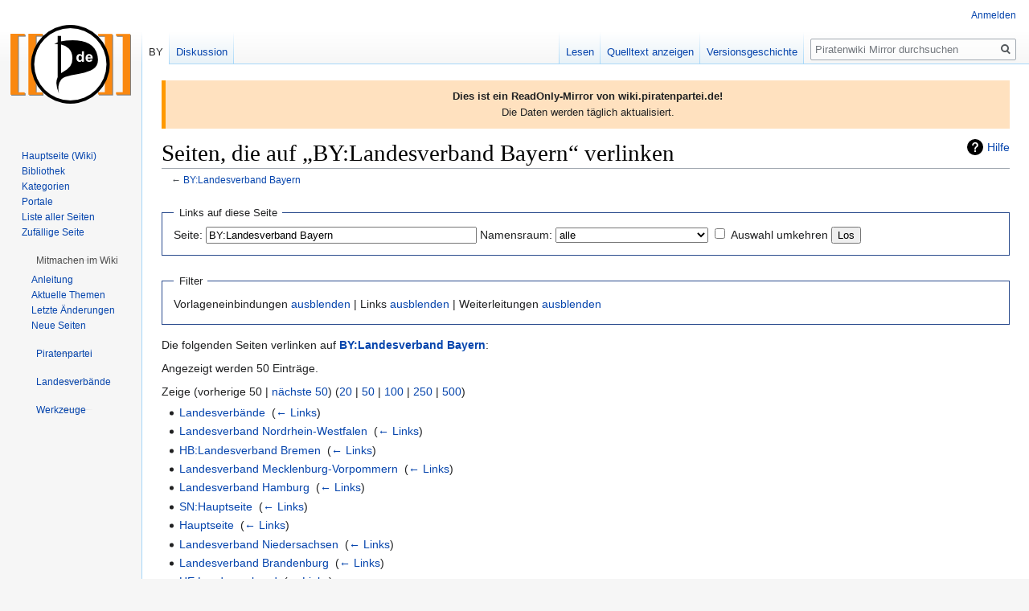

--- FILE ---
content_type: text/html; charset=UTF-8
request_url: https://wikimirror.piraten.tools/Spezial:Linkliste/BY:Landesverband_Bayern
body_size: 15979
content:

<!DOCTYPE html>
<html class="client-nojs" lang="de" dir="ltr">
<head>
<meta charset="UTF-8"/>
<title>Seiten, die auf „BY:Landesverband Bayern“ verlinken – Piratenwiki Mirror</title>
<script>document.documentElement.className="client-js";RLCONF={"wgBreakFrames":!1,"wgSeparatorTransformTable":[",\t.",".\t,"],"wgDigitTransformTable":["",""],"wgDefaultDateFormat":"dmy","wgMonthNames":["","Januar","Februar","März","April","Mai","Juni","Juli","August","September","Oktober","November","Dezember"],"wgRequestId":"52a95cee95b86d459ecc8f64","wgCSPNonce":!1,"wgCanonicalNamespace":"Special","wgCanonicalSpecialPageName":"Whatlinkshere","wgNamespaceNumber":-1,"wgPageName":"Spezial:Linkliste/BY:Landesverband_Bayern","wgTitle":"Linkliste/BY:Landesverband Bayern","wgCurRevisionId":0,"wgRevisionId":0,"wgArticleId":0,"wgIsArticle":!1,"wgIsRedirect":!1,"wgAction":"view","wgUserName":null,"wgUserGroups":["*"],"wgCategories":[],"wgPageContentLanguage":"de","wgPageContentModel":"wikitext","wgRelevantPageName":"BY:Landesverband_Bayern","wgRelevantArticleId":539034,"wgIsProbablyEditable":!1,"wgRelevantPageIsProbablyEditable":!1,"wgMFDisplayWikibaseDescriptions":{"search":!1,
"nearby":!1,"watchlist":!1,"tagline":!1},"wgCollapsibleVectorEnabledModules":{"collapsiblenav":!0,"experiments":!0},"wgPageFormsTargetName":null,"wgPageFormsAutocompleteValues":[],"wgPageFormsAutocompleteOnAllChars":!1,"wgPageFormsFieldProperties":[],"wgPageFormsCargoFields":[],"wgPageFormsDependentFields":[],"wgPageFormsCalendarValues":[],"wgPageFormsCalendarParams":[],"wgPageFormsCalendarHTML":null,"wgPageFormsGridValues":[],"wgPageFormsGridParams":[],"wgPageFormsContLangYes":null,"wgPageFormsContLangNo":null,"wgPageFormsContLangMonths":[],"wgPageFormsHeightForMinimizingInstances":800,"wgPageFormsShowOnSelect":[],"wgPageFormsScriptPath":"/wiki/extensions/PageForms","edgValues":null,"wgPageFormsEDSettings":null,"wgAmericanDates":!1,"srfFilteredConfig":null,"wgNoticeProject":"wikimirror"};RLSTATE={"site.styles":"ready","noscript":"ready","user.styles":"ready","user":"ready","user.options":"loading","mediawiki.helplink":"ready","skins.vector.styles.legacy":"ready",
"ext.srf.styles":"ready","ext.smw.style":"ready","ext.smw.tooltip.styles":"ready","ext.smw.special.styles":"ready"};RLPAGEMODULES=["site","mediawiki.page.startup","mediawiki.page.ready","skins.vector.legacy.js","ext.collapsiblevector.collapsibleNav","ext.centralNotice.geoIP"];</script>
<script>(RLQ=window.RLQ||[]).push(function(){mw.loader.implement("user.options@1hzgi",function($,jQuery,require,module){/*@nomin*/mw.user.tokens.set({"patrolToken":"+\\","watchToken":"+\\","csrfToken":"+\\"});mw.user.options.set({"variant":"de"});
});});</script>
<link rel="stylesheet" href="/wiki/load.php?lang=de&amp;modules=ext.smw.special.styles%7Cext.smw.style%7Cext.smw.tooltip.styles&amp;only=styles&amp;skin=vector"/>
<link rel="stylesheet" href="/wiki/load.php?lang=de&amp;modules=ext.srf.styles%7Cmediawiki.helplink%7Cskins.vector.styles.legacy&amp;only=styles&amp;skin=vector"/>
<script async="" src="/wiki/load.php?lang=de&amp;modules=startup&amp;only=scripts&amp;raw=1&amp;skin=vector"></script>
<meta name="ResourceLoaderDynamicStyles" content=""/>
<link rel="stylesheet" href="/wiki/load.php?lang=de&amp;modules=site.styles&amp;only=styles&amp;skin=vector"/>
<meta name="generator" content="MediaWiki 1.35.14"/>
<meta name="robots" content="noindex,nofollow"/>
<link rel="shortcut icon" href="https://wiki.piratenpartei.de/favicon.ico"/>
<link rel="search" type="application/opensearchdescription+xml" href="/wiki/opensearch_desc.php" title="Piratenwiki Mirror (de)"/>
<link rel="EditURI" type="application/rsd+xml" href="https://wikimirror.piraten.tools/wiki/api.php?action=rsd"/>
<link rel="alternate" type="application/atom+xml" title="Atom-Feed für „Piratenwiki Mirror“" href="/wiki/index.php?title=Spezial:Letzte_%C3%84nderungen&amp;feed=atom"/>
<!--[if lt IE 9]><script src="/wiki/resources/lib/html5shiv/html5shiv.js"></script><![endif]-->
</head>
<body class="mediawiki ltr sitedir-ltr capitalize-all-nouns mw-hide-empty-elt ns--1 ns-special mw-special-Whatlinkshere page-Spezial_Linkliste_BY_Landesverband_Bayern rootpage-Spezial_Linkliste_BY_Landesverband_Bayern skin-vector action-view skin-vector-legacy minerva--history-page-action-enabled">
<div id="mw-page-base" class="noprint"></div>
<div id="mw-head-base" class="noprint"></div>
<div id="content" class="mw-body" role="main">
	<a id="top"></a>
	<div id="siteNotice" class="mw-body-content"><!-- CentralNotice --><div id="localNotice" lang="de" dir="ltr"><div style="border-left: 5px solid #FF9900; padding: 10px; background-color: #FFE1BF;"><b>Dies ist ein ReadOnly-Mirror von wiki.piratenpartei.de!</b><br />
Die Daten werden täglich aktualisiert.</div></div></div>
	<div class="mw-indicators mw-body-content">
	<div id="mw-indicator-mw-helplink" class="mw-indicator"><a href="https://www.mediawiki.org/wiki/Special:MyLanguage/Help:What_links_here" target="_blank" class="mw-helplink">Hilfe</a></div>
	</div>
	<h1 id="firstHeading" class="firstHeading" lang="de">Seiten, die auf „BY:Landesverband Bayern“ verlinken</h1>
	<div id="bodyContent" class="mw-body-content">
		
		<div id="contentSub">← <a href="/BY:Landesverband_Bayern" title="BY:Landesverband Bayern">BY:Landesverband Bayern</a></div>
		<div id="contentSub2"></div>
		
		<div id="jump-to-nav"></div>
		<a class="mw-jump-link" href="#mw-head">Zur Navigation springen</a>
		<a class="mw-jump-link" href="#searchInput">Zur Suche springen</a>
		<div id="mw-content-text"><form action="/wiki/index.php"><input type="hidden" value="Spezial:Linkliste" name="title"/><fieldset>
<legend>Links auf diese Seite</legend>
<label for="mw-whatlinkshere-target" class="mw-searchInput">Seite:</label> <input name="target" size="40" value="BY:Landesverband Bayern" id="mw-whatlinkshere-target" class="mw-searchInput" /> <label for="namespace">Namensraum:</label> <select class="namespaceselector" id="namespace" name="namespace">
<option value="" selected="">alle</option>
<option value="0">(Seiten)</option>
<option value="1">Diskussion</option>
<option value="2">Benutzer</option>
<option value="3">Benutzer Diskussion</option>
<option value="4">Piratenwiki</option>
<option value="5">Piratenwiki Diskussion</option>
<option value="6">Datei</option>
<option value="7">Datei Diskussion</option>
<option value="8">MediaWiki</option>
<option value="9">MediaWiki Diskussion</option>
<option value="10">Vorlage</option>
<option value="11">Vorlage Diskussion</option>
<option value="12">Hilfe</option>
<option value="13">Hilfe Diskussion</option>
<option value="14">Kategorie</option>
<option value="15">Kategorie Diskussion</option>
<option value="106">Formular</option>
<option value="107">Formular Diskussion</option>
<option value="112">Orga</option>
<option value="113">Orga Diskussion</option>
<option value="114">Presse</option>
<option value="115">Presse Diskussion</option>
<option value="116">Termine</option>
<option value="117">Termine Diskussion</option>
<option value="120">BW-Web</option>
<option value="121">BW-Web Diskussion</option>
<option value="122">BY-Web</option>
<option value="123">BY-Web Diskussion</option>
<option value="124">B-Web</option>
<option value="125">B-Web Diskussion</option>
<option value="126">BB-Web</option>
<option value="127">BB-Web Diskussion</option>
<option value="128">HB-Web</option>
<option value="129">HB-Web Diskussion</option>
<option value="130">HH-Web</option>
<option value="131">HH-Web Diskussion</option>
<option value="132">HE-Web</option>
<option value="133">HE-Web Diskussion</option>
<option value="134">MV-Web</option>
<option value="135">MV-Web Diskussion</option>
<option value="136">NDS-Web</option>
<option value="137">NDS-Web Diskussion</option>
<option value="138">NRW-Web</option>
<option value="139">NRW-Web Diskussion</option>
<option value="140">RP-Web</option>
<option value="141">RP-Web Diskussion</option>
<option value="142">SL-Web</option>
<option value="143">SL-Web Diskussion</option>
<option value="144">SN-Web</option>
<option value="145">SN-Web Diskussion</option>
<option value="146">LSA-Web</option>
<option value="147">LSA-Web Diskussion</option>
<option value="148">SH-Web</option>
<option value="149">SH-Web Diskussion</option>
<option value="150">TH-Web</option>
<option value="151">TH-Web Diskussion</option>
<option value="220">BW</option>
<option value="221">BW Diskussion</option>
<option value="222">BY</option>
<option value="223">BY Diskussion</option>
<option value="224">BE</option>
<option value="225">BE Diskussion</option>
<option value="226">BB</option>
<option value="227">BB Diskussion</option>
<option value="228">HB</option>
<option value="229">HB Diskussion</option>
<option value="230">HH</option>
<option value="231">HH Diskussion</option>
<option value="232">HE</option>
<option value="233">HE Diskussion</option>
<option value="234">MV</option>
<option value="235">MV Diskussion</option>
<option value="236">NDS</option>
<option value="237">NDS Diskussion</option>
<option value="238">NRW</option>
<option value="239">NRW Diskussion</option>
<option value="240">RP</option>
<option value="241">RP Diskussion</option>
<option value="242">SL</option>
<option value="243">SL Diskussion</option>
<option value="244">SN</option>
<option value="245">SN Diskussion</option>
<option value="246">LSA</option>
<option value="247">LSA Diskussion</option>
<option value="248">SH</option>
<option value="249">SH Diskussion</option>
<option value="250">TH</option>
<option value="251">TH Diskussion</option>
<option value="252">Crew</option>
<option value="253">Crew Diskussion</option>
<option value="254">Archiv</option>
<option value="255">Archiv Diskussion</option>
<option value="256">HSG</option>
<option value="257">HSG Diskussion</option>
<option value="258">HSG-Intern</option>
<option value="259">HSG-Intern Diskussion</option>
<option value="260">Finanzen</option>
<option value="261">Finanzen Diskussion</option>
<option value="262">Antrag</option>
<option value="263">Antrag Diskussion</option>
<option value="302">Attribut</option>
<option value="303">Attribut Diskussion</option>
<option value="308">Konzept</option>
<option value="309">Konzept Diskussion</option>
<option value="312">SMW/Schema</option>
<option value="313">SMW/Schema Diskussion</option>
<option value="314">Rule</option>
<option value="315">Rule talk</option>
<option value="2300">Gadget</option>
<option value="2301">Gadget Diskussion</option>
<option value="2302">Gadget-Definition</option>
<option value="2303">Gadget-Definition Diskussion</option>
</select> <input name="invert" type="checkbox" value="1" id="nsinvert" title="Markiere dieses Kontrollkästchen, um Links von Seiten innerhalb des ausgewählten Namensraums auszublenden." /> <label for="nsinvert" title="Markiere dieses Kontrollkästchen, um Links von Seiten innerhalb des ausgewählten Namensraums auszublenden.">Auswahl umkehren</label> <input type="submit" value="Los"/></fieldset></form>
<fieldset>
<legend>Filter</legend>
Vorlageneinbindungen <a href="/wiki/index.php?title=Spezial:Linkliste/BY:Landesverband_Bayern&amp;hidetrans=1" title="Spezial:Linkliste/BY:Landesverband Bayern">ausblenden</a> | Links <a href="/wiki/index.php?title=Spezial:Linkliste/BY:Landesverband_Bayern&amp;hidelinks=1" title="Spezial:Linkliste/BY:Landesverband Bayern">ausblenden</a> | Weiterleitungen <a href="/wiki/index.php?title=Spezial:Linkliste/BY:Landesverband_Bayern&amp;hideredirs=1" title="Spezial:Linkliste/BY:Landesverband Bayern">ausblenden</a>
</fieldset>
<p>Die folgenden Seiten verlinken auf <strong><a href="/BY:Landesverband_Bayern" title="BY:Landesverband Bayern">BY:Landesverband Bayern</a></strong>:
</p><p>Angezeigt werden 50 Einträge.
</p>Zeige (vorherige 50  |  <a href="/wiki/index.php?title=Spezial:Linkliste/BY:Landesverband_Bayern&amp;from=564610&amp;back=0" title="Spezial:Linkliste/BY:Landesverband Bayern">nächste 50</a>) (<a href="/wiki/index.php?title=Spezial:Linkliste/BY:Landesverband_Bayern&amp;limit=20" title="Spezial:Linkliste/BY:Landesverband Bayern">20</a> | <a href="/wiki/index.php?title=Spezial:Linkliste/BY:Landesverband_Bayern&amp;limit=50" title="Spezial:Linkliste/BY:Landesverband Bayern">50</a> | <a href="/wiki/index.php?title=Spezial:Linkliste/BY:Landesverband_Bayern&amp;limit=100" title="Spezial:Linkliste/BY:Landesverband Bayern">100</a> | <a href="/wiki/index.php?title=Spezial:Linkliste/BY:Landesverband_Bayern&amp;limit=250" title="Spezial:Linkliste/BY:Landesverband Bayern">250</a> | <a href="/wiki/index.php?title=Spezial:Linkliste/BY:Landesverband_Bayern&amp;limit=500" title="Spezial:Linkliste/BY:Landesverband Bayern">500</a>)<ul id="mw-whatlinkshere-list"><li><a href="/Landesverb%C3%A4nde" title="Landesverbände">Landesverbände</a>  ‎ <span class="mw-whatlinkshere-tools">(<a href="/wiki/index.php?title=Spezial:Linkliste&amp;target=Landesverb%C3%A4nde" title="Spezial:Linkliste">← Links</a>)</span></li>
<li><a href="/Landesverband_Nordrhein-Westfalen" class="mw-redirect" title="Landesverband Nordrhein-Westfalen">Landesverband Nordrhein-Westfalen</a>  ‎ <span class="mw-whatlinkshere-tools">(<a href="/wiki/index.php?title=Spezial:Linkliste&amp;target=Landesverband+Nordrhein-Westfalen" title="Spezial:Linkliste">← Links</a>)</span></li>
<li><a href="/HB:Landesverband_Bremen" title="HB:Landesverband Bremen">HB:Landesverband Bremen</a>  ‎ <span class="mw-whatlinkshere-tools">(<a href="/wiki/index.php?title=Spezial:Linkliste&amp;target=HB%3ALandesverband+Bremen" title="Spezial:Linkliste">← Links</a>)</span></li>
<li><a href="/Landesverband_Mecklenburg-Vorpommern" title="Landesverband Mecklenburg-Vorpommern">Landesverband Mecklenburg-Vorpommern</a>  ‎ <span class="mw-whatlinkshere-tools">(<a href="/wiki/index.php?title=Spezial:Linkliste&amp;target=Landesverband+Mecklenburg-Vorpommern" title="Spezial:Linkliste">← Links</a>)</span></li>
<li><a href="/Landesverband_Hamburg" title="Landesverband Hamburg">Landesverband Hamburg</a>  ‎ <span class="mw-whatlinkshere-tools">(<a href="/wiki/index.php?title=Spezial:Linkliste&amp;target=Landesverband+Hamburg" title="Spezial:Linkliste">← Links</a>)</span></li>
<li><a href="/SN:Hauptseite" title="SN:Hauptseite">SN:Hauptseite</a>  ‎ <span class="mw-whatlinkshere-tools">(<a href="/wiki/index.php?title=Spezial:Linkliste&amp;target=SN%3AHauptseite" title="Spezial:Linkliste">← Links</a>)</span></li>
<li><a href="/Hauptseite" title="Hauptseite">Hauptseite</a>  ‎ <span class="mw-whatlinkshere-tools">(<a href="/wiki/index.php?title=Spezial:Linkliste&amp;target=Hauptseite" title="Spezial:Linkliste">← Links</a>)</span></li>
<li><a href="/Landesverband_Niedersachsen" title="Landesverband Niedersachsen">Landesverband Niedersachsen</a>  ‎ <span class="mw-whatlinkshere-tools">(<a href="/wiki/index.php?title=Spezial:Linkliste&amp;target=Landesverband+Niedersachsen" title="Spezial:Linkliste">← Links</a>)</span></li>
<li><a href="/Landesverband_Brandenburg" title="Landesverband Brandenburg">Landesverband Brandenburg</a>  ‎ <span class="mw-whatlinkshere-tools">(<a href="/wiki/index.php?title=Spezial:Linkliste&amp;target=Landesverband+Brandenburg" title="Spezial:Linkliste">← Links</a>)</span></li>
<li><a href="/HE:Landesverband" title="HE:Landesverband">HE:Landesverband</a>  ‎ <span class="mw-whatlinkshere-tools">(<a href="/wiki/index.php?title=Spezial:Linkliste&amp;target=HE%3ALandesverband" title="Spezial:Linkliste">← Links</a>)</span></li>
<li><a href="/LSA:Landesverband" title="LSA:Landesverband">LSA:Landesverband</a>  ‎ <span class="mw-whatlinkshere-tools">(<a href="/wiki/index.php?title=Spezial:Linkliste&amp;target=LSA%3ALandesverband" title="Spezial:Linkliste">← Links</a>)</span></li>
<li><a href="/Landesverband_Schleswig-Holstein" title="Landesverband Schleswig-Holstein">Landesverband Schleswig-Holstein</a>  ‎ <span class="mw-whatlinkshere-tools">(<a href="/wiki/index.php?title=Spezial:Linkliste&amp;target=Landesverband+Schleswig-Holstein" title="Spezial:Linkliste">← Links</a>)</span></li>
<li><a href="/wiki/index.php?title=LV_Bayern&amp;redirect=no" class="mw-redirect" title="LV Bayern">LV Bayern</a> (Weiterleitungsseite) ‎ <span class="mw-whatlinkshere-tools">(<a href="/wiki/index.php?title=Spezial:Linkliste&amp;target=LV+Bayern" title="Spezial:Linkliste">← Links</a>)</span>
<ul><li><a href="/2006-11-01_-_Protokoll_der_Vorstandssitzung" title="2006-11-01 - Protokoll der Vorstandssitzung">2006-11-01 - Protokoll der Vorstandssitzung</a>  ‎ <span class="mw-whatlinkshere-tools">(<a href="/wiki/index.php?title=Spezial:Linkliste&amp;target=2006-11-01+-+Protokoll+der+Vorstandssitzung" title="Spezial:Linkliste">← Links</a>)</span></li>
<li><a href="/Helpdesk" title="Helpdesk">Helpdesk</a>  ‎ <span class="mw-whatlinkshere-tools">(<a href="/wiki/index.php?title=Spezial:Linkliste&amp;target=Helpdesk" title="Spezial:Linkliste">← Links</a>)</span></li>
<li><a href="/BY:Inventar" title="BY:Inventar">BY:Inventar</a>  ‎ <span class="mw-whatlinkshere-tools">(<a href="/wiki/index.php?title=Spezial:Linkliste&amp;target=BY%3AInventar" title="Spezial:Linkliste">← Links</a>)</span></li>
<li><a href="/Archiv:2022/BY:M%C3%BCnchen/Arbeitsgruppen_und_Projekte/Material" title="Archiv:2022/BY:München/Arbeitsgruppen und Projekte/Material">Archiv:2022/BY:München/Arbeitsgruppen und Projekte/Material</a>  ‎ <span class="mw-whatlinkshere-tools">(<a href="/wiki/index.php?title=Spezial:Linkliste&amp;target=Archiv%3A2022%2FBY%3AM%C3%BCnchen%2FArbeitsgruppen+und+Projekte%2FMaterial" title="Spezial:Linkliste">← Links</a>)</span></li>
<li><a href="/Vorlage:M%C3%BCnchen/Arbeitsgruppen_und_Projekte/Material/Flyer" title="Vorlage:München/Arbeitsgruppen und Projekte/Material/Flyer">Vorlage:München/Arbeitsgruppen und Projekte/Material/Flyer</a>  ‎ <span class="mw-whatlinkshere-tools">(<a href="/wiki/index.php?title=Spezial:Linkliste&amp;target=Vorlage%3AM%C3%BCnchen%2FArbeitsgruppen+und+Projekte%2FMaterial%2FFlyer" title="Spezial:Linkliste">← Links</a>)</span></li>
<li><a href="/Archiv:2010/LV_Bayern/TF_Wikifr%C3%BChling" title="Archiv:2010/LV Bayern/TF Wikifrühling">Archiv:2010/LV Bayern/TF Wikifrühling</a>  ‎ <span class="mw-whatlinkshere-tools">(<a href="/wiki/index.php?title=Spezial:Linkliste&amp;target=Archiv%3A2010%2FLV+Bayern%2FTF+Wikifr%C3%BChling" title="Spezial:Linkliste">← Links</a>)</span></li>
<li><a href="/Archiv:2012/BY:IT/Elsa" title="Archiv:2012/BY:IT/Elsa">Archiv:2012/BY:IT/Elsa</a>  ‎ <span class="mw-whatlinkshere-tools">(<a href="/wiki/index.php?title=Spezial:Linkliste&amp;target=Archiv%3A2012%2FBY%3AIT%2FElsa" title="Spezial:Linkliste">← Links</a>)</span></li>
<li><a href="/Archiv:2011/AG_Termine/Bestandsaufnahme" title="Archiv:2011/AG Termine/Bestandsaufnahme">Archiv:2011/AG Termine/Bestandsaufnahme</a>  ‎ <span class="mw-whatlinkshere-tools">(<a href="/wiki/index.php?title=Spezial:Linkliste&amp;target=Archiv%3A2011%2FAG+Termine%2FBestandsaufnahme" title="Spezial:Linkliste">← Links</a>)</span></li>
<li><a href="/AG_Kalender/Bestandsaufnahme" title="AG Kalender/Bestandsaufnahme">AG Kalender/Bestandsaufnahme</a>  ‎ <span class="mw-whatlinkshere-tools">(<a href="/wiki/index.php?title=Spezial:Linkliste&amp;target=AG+Kalender%2FBestandsaufnahme" title="Spezial:Linkliste">← Links</a>)</span></li>
</ul></li><li><a href="/wiki/index.php?title=LV_BY&amp;redirect=no" class="mw-redirect" title="LV BY">LV BY</a> (Weiterleitungsseite) ‎ <span class="mw-whatlinkshere-tools">(<a href="/wiki/index.php?title=Spezial:Linkliste&amp;target=LV+BY" title="Spezial:Linkliste">← Links</a>)</span>
</li><li><a href="/Vorlage:Navigationsleiste_Landesverb%C3%A4nde" title="Vorlage:Navigationsleiste Landesverbände">Vorlage:Navigationsleiste Landesverbände</a>  ‎ <span class="mw-whatlinkshere-tools">(<a href="/wiki/index.php?title=Spezial:Linkliste&amp;target=Vorlage%3ANavigationsleiste+Landesverb%C3%A4nde" title="Spezial:Linkliste">← Links</a>)</span></li>
<li><a href="/wiki/index.php?title=By&amp;redirect=no" class="mw-redirect" title="By">By</a> (Weiterleitungsseite) ‎ <span class="mw-whatlinkshere-tools">(<a href="/wiki/index.php?title=Spezial:Linkliste&amp;target=By" title="Spezial:Linkliste">← Links</a>)</span>
<ul><li><a href="/Vorlage_Diskussion:Attention_Flyer" title="Vorlage Diskussion:Attention Flyer">Vorlage Diskussion:Attention Flyer</a>  ‎ <span class="mw-whatlinkshere-tools">(<a href="/wiki/index.php?title=Spezial:Linkliste&amp;target=Vorlage+Diskussion%3AAttention+Flyer" title="Spezial:Linkliste">← Links</a>)</span></li>
</ul></li><li><a href="/wiki/index.php?title=BY&amp;redirect=no" class="mw-redirect" title="BY">BY</a> (Weiterleitungsseite) ‎ <span class="mw-whatlinkshere-tools">(<a href="/wiki/index.php?title=Spezial:Linkliste&amp;target=BY" title="Spezial:Linkliste">← Links</a>)</span>
<ul><li><a href="/Landesverb%C3%A4nde" title="Landesverbände">Landesverbände</a>  ‎ <span class="mw-whatlinkshere-tools">(<a href="/wiki/index.php?title=Spezial:Linkliste&amp;target=Landesverb%C3%A4nde" title="Spezial:Linkliste">← Links</a>)</span></li>
<li><a href="/BY:LV/Vorstand" title="BY:LV/Vorstand">BY:LV/Vorstand</a>  ‎ <span class="mw-whatlinkshere-tools">(<a href="/wiki/index.php?title=Spezial:Linkliste&amp;target=BY%3ALV%2FVorstand" title="Spezial:Linkliste">← Links</a>)</span></li>
<li><a href="/Schiedsgerichte" title="Schiedsgerichte">Schiedsgerichte</a>  ‎ <span class="mw-whatlinkshere-tools">(<a href="/wiki/index.php?title=Spezial:Linkliste&amp;target=Schiedsgerichte" title="Spezial:Linkliste">← Links</a>)</span></li>
<li><a href="/NRW-Web:Landesverb%C3%A4nde" title="NRW-Web:Landesverbände">NRW-Web:Landesverbände</a>  ‎ <span class="mw-whatlinkshere-tools">(<a href="/wiki/index.php?title=Spezial:Linkliste&amp;target=NRW-Web%3ALandesverb%C3%A4nde" title="Spezial:Linkliste">← Links</a>)</span></li>
<li><a href="/HH-Web:Landesverb%C3%A4nde" title="HH-Web:Landesverbände">HH-Web:Landesverbände</a>  ‎ <span class="mw-whatlinkshere-tools">(<a href="/wiki/index.php?title=Spezial:Linkliste&amp;target=HH-Web%3ALandesverb%C3%A4nde" title="Spezial:Linkliste">← Links</a>)</span></li>
<li><a href="/Kategorie:Archiv_Bayern" title="Kategorie:Archiv Bayern">Kategorie:Archiv Bayern</a>  ‎ <span class="mw-whatlinkshere-tools">(<a href="/wiki/index.php?title=Spezial:Linkliste&amp;target=Kategorie%3AArchiv+Bayern" title="Spezial:Linkliste">← Links</a>)</span></li>
<li><a href="/Kategorie:Arbeitsgruppe_in_Bayern" title="Kategorie:Arbeitsgruppe in Bayern">Kategorie:Arbeitsgruppe in Bayern</a>  ‎ <span class="mw-whatlinkshere-tools">(<a href="/wiki/index.php?title=Spezial:Linkliste&amp;target=Kategorie%3AArbeitsgruppe+in+Bayern" title="Spezial:Linkliste">← Links</a>)</span></li>
<li><a href="/BY:Schiedsgericht" title="BY:Schiedsgericht">BY:Schiedsgericht</a>  ‎ <span class="mw-whatlinkshere-tools">(<a href="/wiki/index.php?title=Spezial:Linkliste&amp;target=BY%3ASchiedsgericht" title="Spezial:Linkliste">← Links</a>)</span></li>
<li><a href="/Kategorie:Sammelbestellungen_Bayern" title="Kategorie:Sammelbestellungen Bayern">Kategorie:Sammelbestellungen Bayern</a>  ‎ <span class="mw-whatlinkshere-tools">(<a href="/wiki/index.php?title=Spezial:Linkliste&amp;target=Kategorie%3ASammelbestellungen+Bayern" title="Spezial:Linkliste">← Links</a>)</span></li>
<li><a href="/BY:Servicegruppe_Presse" title="BY:Servicegruppe Presse">BY:Servicegruppe Presse</a>  ‎ <span class="mw-whatlinkshere-tools">(<a href="/wiki/index.php?title=Spezial:Linkliste&amp;target=BY%3AServicegruppe+Presse" title="Spezial:Linkliste">← Links</a>)</span></li>
<li><a href="/BY:Mitgliederbefragung_2010.1/Auswertung" title="BY:Mitgliederbefragung 2010.1/Auswertung">BY:Mitgliederbefragung 2010.1/Auswertung</a>  ‎ <span class="mw-whatlinkshere-tools">(<a href="/wiki/index.php?title=Spezial:Linkliste&amp;target=BY%3AMitgliederbefragung+2010.1%2FAuswertung" title="Spezial:Linkliste">← Links</a>)</span></li>
<li><a href="/BY:Spenden_im_Landesverband_Bayern" title="BY:Spenden im Landesverband Bayern">BY:Spenden im Landesverband Bayern</a>  ‎ <span class="mw-whatlinkshere-tools">(<a href="/wiki/index.php?title=Spezial:Linkliste&amp;target=BY%3ASpenden+im+Landesverband+Bayern" title="Spezial:Linkliste">← Links</a>)</span></li>
<li><a href="/Vorlage:Navigationsleiste_Bayern_Seiten" title="Vorlage:Navigationsleiste Bayern Seiten">Vorlage:Navigationsleiste Bayern Seiten</a>  ‎ <span class="mw-whatlinkshere-tools">(<a href="/wiki/index.php?title=Spezial:Linkliste&amp;target=Vorlage%3ANavigationsleiste+Bayern+Seiten" title="Spezial:Linkliste">← Links</a>)</span></li>
<li><a href="/BY:SG_FG_IG_Bayern" title="BY:SG FG IG Bayern">BY:SG FG IG Bayern</a>  ‎ <span class="mw-whatlinkshere-tools">(<a href="/wiki/index.php?title=Spezial:Linkliste&amp;target=BY%3ASG+FG+IG+Bayern" title="Spezial:Linkliste">← Links</a>)</span></li>
<li><a href="/BY:Servicegruppe_Recherche" title="BY:Servicegruppe Recherche">BY:Servicegruppe Recherche</a>  ‎ <span class="mw-whatlinkshere-tools">(<a href="/wiki/index.php?title=Spezial:Linkliste&amp;target=BY%3AServicegruppe+Recherche" title="Spezial:Linkliste">← Links</a>)</span></li>
<li><a href="/BY:Virtueller_Stammtisch" title="BY:Virtueller Stammtisch">BY:Virtueller Stammtisch</a>  ‎ <span class="mw-whatlinkshere-tools">(<a href="/wiki/index.php?title=Spezial:Linkliste&amp;target=BY%3AVirtueller+Stammtisch" title="Spezial:Linkliste">← Links</a>)</span></li>
<li><a href="/BY:Servicegruppe_Events" title="BY:Servicegruppe Events">BY:Servicegruppe Events</a>  ‎ <span class="mw-whatlinkshere-tools">(<a href="/wiki/index.php?title=Spezial:Linkliste&amp;target=BY%3AServicegruppe+Events" title="Spezial:Linkliste">← Links</a>)</span></li>
<li><a href="/BY:Finanzen" title="BY:Finanzen">BY:Finanzen</a>  ‎ <span class="mw-whatlinkshere-tools">(<a href="/wiki/index.php?title=Spezial:Linkliste&amp;target=BY%3AFinanzen" title="Spezial:Linkliste">← Links</a>)</span></li>
<li><a href="/BY:Schiedsgericht/T%C3%A4tigkeitsbericht_LSG_Bayern_2017-2020" title="BY:Schiedsgericht/Tätigkeitsbericht LSG Bayern 2017-2020">BY:Schiedsgericht/Tätigkeitsbericht LSG Bayern 2017-2020</a>  ‎ <span class="mw-whatlinkshere-tools">(<a href="/wiki/index.php?title=Spezial:Linkliste&amp;target=BY%3ASchiedsgericht%2FT%C3%A4tigkeitsbericht+LSG+Bayern+2017-2020" title="Spezial:Linkliste">← Links</a>)</span></li>
<li><a href="/BY:Schiedsgericht/T%C3%A4tigkeitsberichte" title="BY:Schiedsgericht/Tätigkeitsberichte">BY:Schiedsgericht/Tätigkeitsberichte</a>  ‎ <span class="mw-whatlinkshere-tools">(<a href="/wiki/index.php?title=Spezial:Linkliste&amp;target=BY%3ASchiedsgericht%2FT%C3%A4tigkeitsberichte" title="Spezial:Linkliste">← Links</a>)</span></li>
<li><a href="/BY:Schiedsgericht/T%C3%A4tigkeitsbericht_LSG_Bayern_2020-2022" title="BY:Schiedsgericht/Tätigkeitsbericht LSG Bayern 2020-2022">BY:Schiedsgericht/Tätigkeitsbericht LSG Bayern 2020-2022</a>  ‎ <span class="mw-whatlinkshere-tools">(<a href="/wiki/index.php?title=Spezial:Linkliste&amp;target=BY%3ASchiedsgericht%2FT%C3%A4tigkeitsbericht+LSG+Bayern+2020-2022" title="Spezial:Linkliste">← Links</a>)</span></li>
<li><a href="/Matrixbuch" title="Matrixbuch">Matrixbuch</a>  ‎ <span class="mw-whatlinkshere-tools">(<a href="/wiki/index.php?title=Spezial:Linkliste&amp;target=Matrixbuch" title="Spezial:Linkliste">← Links</a>)</span></li>
</ul></li><li><a href="/BY:Rosenheim/Stammtisch" title="BY:Rosenheim/Stammtisch">BY:Rosenheim/Stammtisch</a>  ‎ <span class="mw-whatlinkshere-tools">(<a href="/wiki/index.php?title=Spezial:Linkliste&amp;target=BY%3ARosenheim%2FStammtisch" title="Spezial:Linkliste">← Links</a>)</span></li>
<li><a href="/Wahlen" title="Wahlen">Wahlen</a>  ‎ <span class="mw-whatlinkshere-tools">(<a href="/wiki/index.php?title=Spezial:Linkliste&amp;target=Wahlen" title="Spezial:Linkliste">← Links</a>)</span></li>
<li><a href="/Landesverband_Berlin" title="Landesverband Berlin">Landesverband Berlin</a>  ‎ <span class="mw-whatlinkshere-tools">(<a href="/wiki/index.php?title=Spezial:Linkliste&amp;target=Landesverband+Berlin" title="Spezial:Linkliste">← Links</a>)</span></li>
<li><a href="/TH:Portal" title="TH:Portal">TH:Portal</a>  ‎ <span class="mw-whatlinkshere-tools">(<a href="/wiki/index.php?title=Spezial:Linkliste&amp;target=TH%3APortal" title="Spezial:Linkliste">← Links</a>)</span></li>
<li><a href="/NRW-Web:Landesverb%C3%A4nde" title="NRW-Web:Landesverbände">NRW-Web:Landesverbände</a>  ‎ <span class="mw-whatlinkshere-tools">(<a href="/wiki/index.php?title=Spezial:Linkliste&amp;target=NRW-Web%3ALandesverb%C3%A4nde" title="Spezial:Linkliste">← Links</a>)</span></li>
<li><a href="/HH-Web:Landesverb%C3%A4nde" title="HH-Web:Landesverbände">HH-Web:Landesverbände</a>  ‎ <span class="mw-whatlinkshere-tools">(<a href="/wiki/index.php?title=Spezial:Linkliste&amp;target=HH-Web%3ALandesverb%C3%A4nde" title="Spezial:Linkliste">← Links</a>)</span></li>
<li><a href="/BY:Bezirksverband_Oberbayern" title="BY:Bezirksverband Oberbayern">BY:Bezirksverband Oberbayern</a>  ‎ <span class="mw-whatlinkshere-tools">(<a href="/wiki/index.php?title=Spezial:Linkliste&amp;target=BY%3ABezirksverband+Oberbayern" title="Spezial:Linkliste">← Links</a>)</span></li>
<li><a href="/wiki/index.php?title=Piraten_Bayern&amp;redirect=no" class="mw-redirect" title="Piraten Bayern">Piraten Bayern</a> (Weiterleitungsseite) ‎ <span class="mw-whatlinkshere-tools">(<a href="/wiki/index.php?title=Spezial:Linkliste&amp;target=Piraten+Bayern" title="Spezial:Linkliste">← Links</a>)</span>
</li><li><a href="/wiki/index.php?title=Piratenpartei_Bayern&amp;redirect=no" class="mw-redirect" title="Piratenpartei Bayern">Piratenpartei Bayern</a> (Weiterleitungsseite) ‎ <span class="mw-whatlinkshere-tools">(<a href="/wiki/index.php?title=Spezial:Linkliste&amp;target=Piratenpartei+Bayern" title="Spezial:Linkliste">← Links</a>)</span>
<ul><li><a href="/Archiv:Pfaffenhofen" title="Archiv:Pfaffenhofen">Archiv:Pfaffenhofen</a>  ‎ <span class="mw-whatlinkshere-tools">(<a href="/wiki/index.php?title=Spezial:Linkliste&amp;target=Archiv%3APfaffenhofen" title="Spezial:Linkliste">← Links</a>)</span></li>
<li><a href="/Archiv:Regensburg/Land" title="Archiv:Regensburg/Land">Archiv:Regensburg/Land</a>  ‎ <span class="mw-whatlinkshere-tools">(<a href="/wiki/index.php?title=Spezial:Linkliste&amp;target=Archiv%3ARegensburg%2FLand" title="Spezial:Linkliste">← Links</a>)</span></li>
<li><a href="/Vorlage:Landsbergkalender" title="Vorlage:Landsbergkalender">Vorlage:Landsbergkalender</a>  ‎ <span class="mw-whatlinkshere-tools">(<a href="/wiki/index.php?title=Spezial:Linkliste&amp;target=Vorlage%3ALandsbergkalender" title="Spezial:Linkliste">← Links</a>)</span></li>
<li><a href="/Archiv:Pfaffenhofen/Gr%C3%BCndung_Kreisverband/Gr%C3%BCndungsversammlung" title="Archiv:Pfaffenhofen/Gründung Kreisverband/Gründungsversammlung">Archiv:Pfaffenhofen/Gründung Kreisverband/Gründungsversammlung</a>  ‎ <span class="mw-whatlinkshere-tools">(<a href="/wiki/index.php?title=Spezial:Linkliste&amp;target=Archiv%3APfaffenhofen%2FGr%C3%BCndung+Kreisverband%2FGr%C3%BCndungsversammlung" title="Spezial:Linkliste">← Links</a>)</span></li>
<li><a href="/Archiv:Pfaffenhofen/Gr%C3%BCndung_Kreisverband/Gesch%C3%A4ftsordnung" title="Archiv:Pfaffenhofen/Gründung Kreisverband/Geschäftsordnung">Archiv:Pfaffenhofen/Gründung Kreisverband/Geschäftsordnung</a>  ‎ <span class="mw-whatlinkshere-tools">(<a href="/wiki/index.php?title=Spezial:Linkliste&amp;target=Archiv%3APfaffenhofen%2FGr%C3%BCndung+Kreisverband%2FGesch%C3%A4ftsordnung" title="Spezial:Linkliste">← Links</a>)</span></li>
<li><a href="/Archiv:Pfaffenhofen/Gr%C3%BCndung_Kreisverband/Wahlordnung" title="Archiv:Pfaffenhofen/Gründung Kreisverband/Wahlordnung">Archiv:Pfaffenhofen/Gründung Kreisverband/Wahlordnung</a>  ‎ <span class="mw-whatlinkshere-tools">(<a href="/wiki/index.php?title=Spezial:Linkliste&amp;target=Archiv%3APfaffenhofen%2FGr%C3%BCndung+Kreisverband%2FWahlordnung" title="Spezial:Linkliste">← Links</a>)</span></li>
<li><a href="/Pfaffenhofen/Vorstand/Vorstandssitzung/2010-02-27" title="Pfaffenhofen/Vorstand/Vorstandssitzung/2010-02-27">Pfaffenhofen/Vorstand/Vorstandssitzung/2010-02-27</a>  ‎ <span class="mw-whatlinkshere-tools">(<a href="/wiki/index.php?title=Spezial:Linkliste&amp;target=Pfaffenhofen%2FVorstand%2FVorstandssitzung%2F2010-02-27" title="Spezial:Linkliste">← Links</a>)</span></li>
<li><a href="/Pfaffenhofen/Vorstand/Vorstandssitzung/2010-03-27" title="Pfaffenhofen/Vorstand/Vorstandssitzung/2010-03-27">Pfaffenhofen/Vorstand/Vorstandssitzung/2010-03-27</a>  ‎ <span class="mw-whatlinkshere-tools">(<a href="/wiki/index.php?title=Spezial:Linkliste&amp;target=Pfaffenhofen%2FVorstand%2FVorstandssitzung%2F2010-03-27" title="Spezial:Linkliste">← Links</a>)</span></li>
<li><a href="/Pfaffenhofen/Vorstand/Vorstandssitzung/2010-04-24" title="Pfaffenhofen/Vorstand/Vorstandssitzung/2010-04-24">Pfaffenhofen/Vorstand/Vorstandssitzung/2010-04-24</a>  ‎ <span class="mw-whatlinkshere-tools">(<a href="/wiki/index.php?title=Spezial:Linkliste&amp;target=Pfaffenhofen%2FVorstand%2FVorstandssitzung%2F2010-04-24" title="Spezial:Linkliste">← Links</a>)</span></li>
<li><a href="/Pfaffenhofen/Vorstand/Vorstandssitzung/2010-05-29" title="Pfaffenhofen/Vorstand/Vorstandssitzung/2010-05-29">Pfaffenhofen/Vorstand/Vorstandssitzung/2010-05-29</a>  ‎ <span class="mw-whatlinkshere-tools">(<a href="/wiki/index.php?title=Spezial:Linkliste&amp;target=Pfaffenhofen%2FVorstand%2FVorstandssitzung%2F2010-05-29" title="Spezial:Linkliste">← Links</a>)</span></li>
<li><a href="/Pfaffenhofen/Vorstand/Vorstandssitzung/2010-06-26" title="Pfaffenhofen/Vorstand/Vorstandssitzung/2010-06-26">Pfaffenhofen/Vorstand/Vorstandssitzung/2010-06-26</a>  ‎ <span class="mw-whatlinkshere-tools">(<a href="/wiki/index.php?title=Spezial:Linkliste&amp;target=Pfaffenhofen%2FVorstand%2FVorstandssitzung%2F2010-06-26" title="Spezial:Linkliste">← Links</a>)</span></li>
<li><a href="/Pfaffenhofen/Vorstand/Vorstandssitzung/2010-07-24" title="Pfaffenhofen/Vorstand/Vorstandssitzung/2010-07-24">Pfaffenhofen/Vorstand/Vorstandssitzung/2010-07-24</a>  ‎ <span class="mw-whatlinkshere-tools">(<a href="/wiki/index.php?title=Spezial:Linkliste&amp;target=Pfaffenhofen%2FVorstand%2FVorstandssitzung%2F2010-07-24" title="Spezial:Linkliste">← Links</a>)</span></li>
<li><a href="/Pfaffenhofen/Vorstand/Vorstandssitzung/2010-08-28" title="Pfaffenhofen/Vorstand/Vorstandssitzung/2010-08-28">Pfaffenhofen/Vorstand/Vorstandssitzung/2010-08-28</a>  ‎ <span class="mw-whatlinkshere-tools">(<a href="/wiki/index.php?title=Spezial:Linkliste&amp;target=Pfaffenhofen%2FVorstand%2FVorstandssitzung%2F2010-08-28" title="Spezial:Linkliste">← Links</a>)</span></li>
<li><a href="/Pfaffenhofen/Vorstand/Vorstandssitzung/2010-09-25" title="Pfaffenhofen/Vorstand/Vorstandssitzung/2010-09-25">Pfaffenhofen/Vorstand/Vorstandssitzung/2010-09-25</a>  ‎ <span class="mw-whatlinkshere-tools">(<a href="/wiki/index.php?title=Spezial:Linkliste&amp;target=Pfaffenhofen%2FVorstand%2FVorstandssitzung%2F2010-09-25" title="Spezial:Linkliste">← Links</a>)</span></li>
<li><a href="/Pfaffenhofen/Vorstand/Vorstandssitzung/2010-10-23" title="Pfaffenhofen/Vorstand/Vorstandssitzung/2010-10-23">Pfaffenhofen/Vorstand/Vorstandssitzung/2010-10-23</a>  ‎ <span class="mw-whatlinkshere-tools">(<a href="/wiki/index.php?title=Spezial:Linkliste&amp;target=Pfaffenhofen%2FVorstand%2FVorstandssitzung%2F2010-10-23" title="Spezial:Linkliste">← Links</a>)</span></li>
<li><a href="/Pfaffenhofen/Vorstand/Vorstandssitzung/2011-01-16" title="Pfaffenhofen/Vorstand/Vorstandssitzung/2011-01-16">Pfaffenhofen/Vorstand/Vorstandssitzung/2011-01-16</a>  ‎ <span class="mw-whatlinkshere-tools">(<a href="/wiki/index.php?title=Spezial:Linkliste&amp;target=Pfaffenhofen%2FVorstand%2FVorstandssitzung%2F2011-01-16" title="Spezial:Linkliste">← Links</a>)</span></li>
<li><a href="/Pfaffenhofen/Vorstand/Vorstandssitzung/2010-11-30" title="Pfaffenhofen/Vorstand/Vorstandssitzung/2010-11-30">Pfaffenhofen/Vorstand/Vorstandssitzung/2010-11-30</a>  ‎ <span class="mw-whatlinkshere-tools">(<a href="/wiki/index.php?title=Spezial:Linkliste&amp;target=Pfaffenhofen%2FVorstand%2FVorstandssitzung%2F2010-11-30" title="Spezial:Linkliste">← Links</a>)</span></li>
<li><a href="/Pfaffenhofen/Vorstand/Vorstandssitzung/2011-03-26" title="Pfaffenhofen/Vorstand/Vorstandssitzung/2011-03-26">Pfaffenhofen/Vorstand/Vorstandssitzung/2011-03-26</a>  ‎ <span class="mw-whatlinkshere-tools">(<a href="/wiki/index.php?title=Spezial:Linkliste&amp;target=Pfaffenhofen%2FVorstand%2FVorstandssitzung%2F2011-03-26" title="Spezial:Linkliste">← Links</a>)</span></li>
<li><a href="/Pfaffenhofen/Vorstand/Vorstandssitzung/2011-06-04" title="Pfaffenhofen/Vorstand/Vorstandssitzung/2011-06-04">Pfaffenhofen/Vorstand/Vorstandssitzung/2011-06-04</a>  ‎ <span class="mw-whatlinkshere-tools">(<a href="/wiki/index.php?title=Spezial:Linkliste&amp;target=Pfaffenhofen%2FVorstand%2FVorstandssitzung%2F2011-06-04" title="Spezial:Linkliste">← Links</a>)</span></li>
</ul></li><li><a href="/wiki/index.php?title=Piraten_Partei_Bayern&amp;redirect=no" class="mw-redirect" title="Piraten Partei Bayern">Piraten Partei Bayern</a> (Weiterleitungsseite) ‎ <span class="mw-whatlinkshere-tools">(<a href="/wiki/index.php?title=Spezial:Linkliste&amp;target=Piraten+Partei+Bayern" title="Spezial:Linkliste">← Links</a>)</span>
</li><li><a href="/wiki/index.php?title=Piraten-Partei_Bayern&amp;redirect=no" class="mw-redirect" title="Piraten-Partei Bayern">Piraten-Partei Bayern</a> (Weiterleitungsseite) ‎ <span class="mw-whatlinkshere-tools">(<a href="/wiki/index.php?title=Spezial:Linkliste&amp;target=Piraten-Partei+Bayern" title="Spezial:Linkliste">← Links</a>)</span>
</li><li><a href="/Benutzer:Robin/Spielwiese/Termine" title="Benutzer:Robin/Spielwiese/Termine">Benutzer:Robin/Spielwiese/Termine</a>  ‎ <span class="mw-whatlinkshere-tools">(<a href="/wiki/index.php?title=Spezial:Linkliste&amp;target=Benutzer%3ARobin%2FSpielwiese%2FTermine" title="Spezial:Linkliste">← Links</a>)</span></li>
<li><a href="/Benutzer:Crocker/EntwurfLVSaar" title="Benutzer:Crocker/EntwurfLVSaar">Benutzer:Crocker/EntwurfLVSaar</a>  ‎ <span class="mw-whatlinkshere-tools">(<a href="/wiki/index.php?title=Spezial:Linkliste&amp;target=Benutzer%3ACrocker%2FEntwurfLVSaar" title="Spezial:Linkliste">← Links</a>)</span></li>
<li><a href="/BY:AG_Plakatierung_Landkreis_Erding" title="BY:AG Plakatierung Landkreis Erding">BY:AG Plakatierung Landkreis Erding</a>  ‎ <span class="mw-whatlinkshere-tools">(<a href="/wiki/index.php?title=Spezial:Linkliste&amp;target=BY%3AAG+Plakatierung+Landkreis+Erding" title="Spezial:Linkliste">← Links</a>)</span></li>
<li><a href="/Kategorie:Landkreis_Miesbach" title="Kategorie:Landkreis Miesbach">Kategorie:Landkreis Miesbach</a>  ‎ <span class="mw-whatlinkshere-tools">(<a href="/wiki/index.php?title=Spezial:Linkliste&amp;target=Kategorie%3ALandkreis+Miesbach" title="Spezial:Linkliste">← Links</a>)</span></li>
<li><a href="/AG_Plakatierung_Landkreis_Rosenheim" title="AG Plakatierung Landkreis Rosenheim">AG Plakatierung Landkreis Rosenheim</a>  ‎ <span class="mw-whatlinkshere-tools">(<a href="/wiki/index.php?title=Spezial:Linkliste&amp;target=AG+Plakatierung+Landkreis+Rosenheim" title="Spezial:Linkliste">← Links</a>)</span></li>
<li><a href="/BY:AG_Plakatierung_Landkreis_Weilheim-Schongau" title="BY:AG Plakatierung Landkreis Weilheim-Schongau">BY:AG Plakatierung Landkreis Weilheim-Schongau</a>  ‎ <span class="mw-whatlinkshere-tools">(<a href="/wiki/index.php?title=Spezial:Linkliste&amp;target=BY%3AAG+Plakatierung+Landkreis+Weilheim-Schongau" title="Spezial:Linkliste">← Links</a>)</span></li>
<li><a href="/Benutzer:Wielaj/Testzone1" title="Benutzer:Wielaj/Testzone1">Benutzer:Wielaj/Testzone1</a>  ‎ <span class="mw-whatlinkshere-tools">(<a href="/wiki/index.php?title=Spezial:Linkliste&amp;target=Benutzer%3AWielaj%2FTestzone1" title="Spezial:Linkliste">← Links</a>)</span></li>
<li><a href="/Kategorie:Benutzer_aus_Landkreis_Starnberg" title="Kategorie:Benutzer aus Landkreis Starnberg">Kategorie:Benutzer aus Landkreis Starnberg</a>  ‎ <span class="mw-whatlinkshere-tools">(<a href="/wiki/index.php?title=Spezial:Linkliste&amp;target=Kategorie%3ABenutzer+aus+Landkreis+Starnberg" title="Spezial:Linkliste">← Links</a>)</span></li>
<li><a href="/BY:Landkreis_M%C3%BCnchen" title="BY:Landkreis München">BY:Landkreis München</a>  ‎ <span class="mw-whatlinkshere-tools">(<a href="/wiki/index.php?title=Spezial:Linkliste&amp;target=BY%3ALandkreis+M%C3%BCnchen" title="Spezial:Linkliste">← Links</a>)</span></li>
<li><a href="/BY:Landkreis_Ebersberg" title="BY:Landkreis Ebersberg">BY:Landkreis Ebersberg</a>  ‎ <span class="mw-whatlinkshere-tools">(<a href="/wiki/index.php?title=Spezial:Linkliste&amp;target=BY%3ALandkreis+Ebersberg" title="Spezial:Linkliste">← Links</a>)</span></li>
<li><a href="/BY:Landkreis_Erding" title="BY:Landkreis Erding">BY:Landkreis Erding</a>  ‎ <span class="mw-whatlinkshere-tools">(<a href="/wiki/index.php?title=Spezial:Linkliste&amp;target=BY%3ALandkreis+Erding" title="Spezial:Linkliste">← Links</a>)</span></li>
<li><a href="/BY:Miesbach" title="BY:Miesbach">BY:Miesbach</a>  ‎ <span class="mw-whatlinkshere-tools">(<a href="/wiki/index.php?title=Spezial:Linkliste&amp;target=BY%3AMiesbach" title="Spezial:Linkliste">← Links</a>)</span></li>
<li><a href="/BY:Landkreis_Starnberg" title="BY:Landkreis Starnberg">BY:Landkreis Starnberg</a>  ‎ <span class="mw-whatlinkshere-tools">(<a href="/wiki/index.php?title=Spezial:Linkliste&amp;target=BY%3ALandkreis+Starnberg" title="Spezial:Linkliste">← Links</a>)</span></li>
<li><a href="/BY:Landkreis_Weilheim-Schongau" title="BY:Landkreis Weilheim-Schongau">BY:Landkreis Weilheim-Schongau</a>  ‎ <span class="mw-whatlinkshere-tools">(<a href="/wiki/index.php?title=Spezial:Linkliste&amp;target=BY%3ALandkreis+Weilheim-Schongau" title="Spezial:Linkliste">← Links</a>)</span></li>
<li><a href="/BY:Landkreis_Traunstein" title="BY:Landkreis Traunstein">BY:Landkreis Traunstein</a>  ‎ <span class="mw-whatlinkshere-tools">(<a href="/wiki/index.php?title=Spezial:Linkliste&amp;target=BY%3ALandkreis+Traunstein" title="Spezial:Linkliste">← Links</a>)</span></li>
<li><a href="/Archiv:Rosenheim" title="Archiv:Rosenheim">Archiv:Rosenheim</a>  ‎ <span class="mw-whatlinkshere-tools">(<a href="/wiki/index.php?title=Spezial:Linkliste&amp;target=Archiv%3ARosenheim" title="Spezial:Linkliste">← Links</a>)</span></li>
<li><a href="/BY:Deggendorf" title="BY:Deggendorf">BY:Deggendorf</a>  ‎ <span class="mw-whatlinkshere-tools">(<a href="/wiki/index.php?title=Spezial:Linkliste&amp;target=BY%3ADeggendorf" title="Spezial:Linkliste">← Links</a>)</span></li>
<li><a href="/BY:Landkreis_Erding/Stammtisch" title="BY:Landkreis Erding/Stammtisch">BY:Landkreis Erding/Stammtisch</a>  ‎ <span class="mw-whatlinkshere-tools">(<a href="/wiki/index.php?title=Spezial:Linkliste&amp;target=BY%3ALandkreis+Erding%2FStammtisch" title="Spezial:Linkliste">← Links</a>)</span></li>
<li><a href="/Vorlage:Navigationsleiste_Ebersberger_Seiten" title="Vorlage:Navigationsleiste Ebersberger Seiten">Vorlage:Navigationsleiste Ebersberger Seiten</a>  ‎ <span class="mw-whatlinkshere-tools">(<a href="/wiki/index.php?title=Spezial:Linkliste&amp;target=Vorlage%3ANavigationsleiste+Ebersberger+Seiten" title="Spezial:Linkliste">← Links</a>)</span></li>
<li><a href="/Vorlage:Navigationsleiste_Erdinger_Seiten" title="Vorlage:Navigationsleiste Erdinger Seiten">Vorlage:Navigationsleiste Erdinger Seiten</a>  ‎ <span class="mw-whatlinkshere-tools">(<a href="/wiki/index.php?title=Spezial:Linkliste&amp;target=Vorlage%3ANavigationsleiste+Erdinger+Seiten" title="Spezial:Linkliste">← Links</a>)</span></li>
<li><a href="/BY:Landkreis_Erding/Infostand" title="BY:Landkreis Erding/Infostand">BY:Landkreis Erding/Infostand</a>  ‎ <span class="mw-whatlinkshere-tools">(<a href="/wiki/index.php?title=Spezial:Linkliste&amp;target=BY%3ALandkreis+Erding%2FInfostand" title="Spezial:Linkliste">← Links</a>)</span></li>
<li><a href="/BY:Landkreis_Ebersberg/Infostand" title="BY:Landkreis Ebersberg/Infostand">BY:Landkreis Ebersberg/Infostand</a>  ‎ <span class="mw-whatlinkshere-tools">(<a href="/wiki/index.php?title=Spezial:Linkliste&amp;target=BY%3ALandkreis+Ebersberg%2FInfostand" title="Spezial:Linkliste">← Links</a>)</span></li>
</ul>Zeige (vorherige 50  |  <a href="/wiki/index.php?title=Spezial:Linkliste/BY:Landesverband_Bayern&amp;from=564610&amp;back=0" title="Spezial:Linkliste/BY:Landesverband Bayern">nächste 50</a>) (<a href="/wiki/index.php?title=Spezial:Linkliste/BY:Landesverband_Bayern&amp;limit=20" title="Spezial:Linkliste/BY:Landesverband Bayern">20</a> | <a href="/wiki/index.php?title=Spezial:Linkliste/BY:Landesverband_Bayern&amp;limit=50" title="Spezial:Linkliste/BY:Landesverband Bayern">50</a> | <a href="/wiki/index.php?title=Spezial:Linkliste/BY:Landesverband_Bayern&amp;limit=100" title="Spezial:Linkliste/BY:Landesverband Bayern">100</a> | <a href="/wiki/index.php?title=Spezial:Linkliste/BY:Landesverband_Bayern&amp;limit=250" title="Spezial:Linkliste/BY:Landesverband Bayern">250</a> | <a href="/wiki/index.php?title=Spezial:Linkliste/BY:Landesverband_Bayern&amp;limit=500" title="Spezial:Linkliste/BY:Landesverband Bayern">500</a>)</div><div class="printfooter">Abgerufen von „<a dir="ltr" href="https://wikimirror.piraten.tools/Spezial:Linkliste/BY:Landesverband_Bayern">https://wikimirror.piraten.tools/Spezial:Linkliste/BY:Landesverband_Bayern</a>“</div>
		<div id="catlinks" class="catlinks catlinks-allhidden" data-mw="interface"></div>
	</div>
</div>

<div id="mw-navigation">
	<h2>Navigationsmenü</h2>
	<div id="mw-head">
		<!-- Please do not use role attribute as CSS selector, it is deprecated. -->
<nav id="p-personal" class="vector-menu" aria-labelledby="p-personal-label" role="navigation" 
	 >
	<h3 id="p-personal-label">
		<span>Meine Werkzeuge</span>
	</h3>
	<!-- Please do not use the .body class, it is deprecated. -->
	<div class="body vector-menu-content">
		<!-- Please do not use the .menu class, it is deprecated. -->
		<ul class="vector-menu-content-list"><li id="pt-login"><a href="/wiki/index.php?title=Spezial:Anmelden&amp;returnto=Spezial%3ALinkliste%2FBY%3ALandesverband+Bayern" title="Sich anzumelden wird gerne gesehen, ist jedoch nicht zwingend erforderlich. [o]" accesskey="o">Anmelden</a></li></ul>
		
	</div>
</nav>


		<div id="left-navigation">
			<!-- Please do not use role attribute as CSS selector, it is deprecated. -->
<nav id="p-namespaces" class="vector-menu vector-menu-tabs vectorTabs" aria-labelledby="p-namespaces-label" role="navigation" 
	 >
	<h3 id="p-namespaces-label">
		<span>Namensräume</span>
	</h3>
	<!-- Please do not use the .body class, it is deprecated. -->
	<div class="body vector-menu-content">
		<!-- Please do not use the .menu class, it is deprecated. -->
		<ul class="vector-menu-content-list"><li id="ca-nstab-by" class="selected"><a href="/BY:Landesverband_Bayern">BY</a></li><li id="ca-talk"><a href="/BY_Diskussion:Landesverband_Bayern" rel="discussion" title="Diskussion zum Seiteninhalt [t]" accesskey="t">Diskussion</a></li></ul>
		
	</div>
</nav>


			<!-- Please do not use role attribute as CSS selector, it is deprecated. -->
<nav id="p-variants" class="vector-menu-empty emptyPortlet vector-menu vector-menu-dropdown vectorMenu" aria-labelledby="p-variants-label" role="navigation" 
	 >
	<input type="checkbox" class="vector-menu-checkbox vectorMenuCheckbox" aria-labelledby="p-variants-label" />
	<h3 id="p-variants-label">
		<span>Varianten</span>
	</h3>
	<!-- Please do not use the .body class, it is deprecated. -->
	<div class="body vector-menu-content">
		<!-- Please do not use the .menu class, it is deprecated. -->
		<ul class="menu vector-menu-content-list"></ul>
		
	</div>
</nav>


		</div>
		<div id="right-navigation">
			<!-- Please do not use role attribute as CSS selector, it is deprecated. -->
<nav id="p-views" class="vector-menu vector-menu-tabs vectorTabs" aria-labelledby="p-views-label" role="navigation" 
	 >
	<h3 id="p-views-label">
		<span>Ansichten</span>
	</h3>
	<!-- Please do not use the .body class, it is deprecated. -->
	<div class="body vector-menu-content">
		<!-- Please do not use the .menu class, it is deprecated. -->
		<ul class="vector-menu-content-list"><li id="ca-view" class="collapsible"><a href="/BY:Landesverband_Bayern">Lesen</a></li><li id="ca-viewsource" class="collapsible"><a href="/wiki/index.php?title=BY:Landesverband_Bayern&amp;action=edit" title="Diese Seite ist geschützt. Ihr Quelltext kann dennoch angesehen und kopiert werden. [e]" accesskey="e">Quelltext anzeigen</a></li><li id="ca-history" class="collapsible"><a href="/wiki/index.php?title=BY:Landesverband_Bayern&amp;action=history" title="Frühere Versionen dieser Seite [h]" accesskey="h">Versionsgeschichte</a></li></ul>
		
	</div>
</nav>


			<!-- Please do not use role attribute as CSS selector, it is deprecated. -->
<nav id="p-cactions" class="vector-menu-empty emptyPortlet vector-menu vector-menu-dropdown vectorMenu" aria-labelledby="p-cactions-label" role="navigation" 
	 >
	<input type="checkbox" class="vector-menu-checkbox vectorMenuCheckbox" aria-labelledby="p-cactions-label" />
	<h3 id="p-cactions-label">
		<span>Mehr</span>
	</h3>
	<!-- Please do not use the .body class, it is deprecated. -->
	<div class="body vector-menu-content">
		<!-- Please do not use the .menu class, it is deprecated. -->
		<ul class="menu vector-menu-content-list"></ul>
		
	</div>
</nav>


			<div id="p-search" role="search">
	<h3 >
		<label for="searchInput">Suche</label>
	</h3>
	<form action="/wiki/index.php" id="searchform">
		<div id="simpleSearch">
			<input type="search" name="search" placeholder="Piratenwiki Mirror durchsuchen" title="Piratenwiki Mirror durchsuchen [f]" accesskey="f" id="searchInput"/>
			<input type="hidden" name="title" value="Spezial:Suche">
			<input type="submit" name="fulltext" value="Suchen" title="Suche nach Seiten, die diesen Text enthalten" id="mw-searchButton" class="searchButton mw-fallbackSearchButton"/>
			<input type="submit" name="go" value="Seite" title="Gehe direkt zu der Seite mit genau diesem Namen, falls sie vorhanden ist." id="searchButton" class="searchButton"/>
		</div>
	</form>
</div>

		</div>
	</div>
	
<div id="mw-panel">
	<div id="p-logo" role="banner">
		<a  title="Hauptseite" class="mw-wiki-logo" href="/Hauptseite"></a>
	</div>
	<!-- Please do not use role attribute as CSS selector, it is deprecated. -->
<nav id="p-Navigation" class="vector-menu vector-menu-portal portal portal-first" aria-labelledby="p-Navigation-label" role="navigation" 
	 >
	<h3 id="p-Navigation-label">
		<span>Navigation</span>
	</h3>
	<!-- Please do not use the .body class, it is deprecated. -->
	<div class="body vector-menu-content">
		<!-- Please do not use the .menu class, it is deprecated. -->
		<ul class="vector-menu-content-list"><li id="n-Hauptseite-.28Wiki.29"><a href="/Hauptseite">Hauptseite (Wiki)</a></li><li id="n-Bibliothek"><a href="/Bibliothek">Bibliothek</a></li><li id="n-categories"><a href="/Kategoriebaum">Kategorien</a></li><li id="n-Portale"><a href="/Portal">Portale</a></li><li id="n-Liste-aller-Seiten"><a href="/Spezial:Alle_Seiten">Liste aller Seiten</a></li><li id="n-randompage"><a href="/Spezial:Zuf%C3%A4llige_Seite" title="Zufällige Seite aufrufen [x]" accesskey="x">Zufällige Seite</a></li></ul>
		
	</div>
</nav>


	<!-- Please do not use role attribute as CSS selector, it is deprecated. -->
<nav id="p-Mitmachen im Wiki" class="vector-menu vector-menu-portal portal" aria-labelledby="p-Mitmachen im Wiki-label" role="navigation" 
	 >
	<h3 id="p-Mitmachen im Wiki-label">
		<span>Mitmachen im Wiki</span>
	</h3>
	<!-- Please do not use the .body class, it is deprecated. -->
	<div class="body vector-menu-content">
		<!-- Please do not use the .menu class, it is deprecated. -->
		<ul class="vector-menu-content-list"><li id="n-Anleitung"><a href="/Hilfe">Anleitung</a></li><li id="n-Aktuelle-Themen"><a href="/Kategorie:Hot">Aktuelle Themen</a></li><li id="n-recentchanges"><a href="/Spezial:Letzte_%C3%84nderungen" title="Liste der letzten Änderungen in diesem Wiki [r]" accesskey="r">Letzte Änderungen</a></li><li id="n-newpages"><a href="/Spezial:Neue_Seiten">Neue Seiten</a></li></ul>
		
	</div>
</nav>

<!-- Please do not use role attribute as CSS selector, it is deprecated. -->
<nav id="p-Piratenpartei" class="vector-menu vector-menu-portal portal" aria-labelledby="p-Piratenpartei-label" role="navigation" 
	 >
	<h3 id="p-Piratenpartei-label">
		<span>Piratenpartei</span>
	</h3>
	<!-- Please do not use the .body class, it is deprecated. -->
	<div class="body vector-menu-content">
		<!-- Please do not use the .menu class, it is deprecated. -->
		<ul class="vector-menu-content-list"><li id="n-Parteiprogramm"><a href="/Parteiprogramm">Parteiprogramm</a></li><li id="n-Bundessatzung"><a href="/Bundessatzung">Bundessatzung</a></li><li id="n-FAQ"><a href="/H%C3%A4ufig_gestellte_Fragen">FAQ</a></li><li id="n-Piraten-vor-Ort"><a href="/Treffen">Piraten vor Ort</a></li></ul>
		
	</div>
</nav>

<!-- Please do not use role attribute as CSS selector, it is deprecated. -->
<nav id="p-Landesverbände" class="vector-menu vector-menu-portal portal" aria-labelledby="p-Landesverbände-label" role="navigation" 
	 >
	<h3 id="p-Landesverbände-label">
		<span>Landesverbände</span>
	</h3>
	<!-- Please do not use the .body class, it is deprecated. -->
	<div class="body vector-menu-content">
		<!-- Please do not use the .menu class, it is deprecated. -->
		<ul class="vector-menu-content-list"><li id="n-Baden-W.C3.BCrttemberg"><a href="/Landesverband_Baden-W%C3%BCrttemberg">Baden-Württemberg</a></li><li id="n-Bayern"><a href="/Landesverband_Bayern">Bayern</a></li><li id="n-Berlin"><a href="/Landesverband_Berlin">Berlin</a></li><li id="n-Brandenburg"><a href="/Landesverband_Brandenburg">Brandenburg</a></li><li id="n-Bremen"><a href="/Landesverband_Bremen">Bremen</a></li><li id="n-Hamburg"><a href="/Landesverband_Hamburg">Hamburg</a></li><li id="n-Hessen"><a href="/Landesverband_Hessen">Hessen</a></li><li id="n-Mecklenburg-Vorpommern"><a href="/Landesverband_Mecklenburg-Vorpommern">Mecklenburg-Vorpommern</a></li><li id="n-Niedersachsen"><a href="/Landesverband_Niedersachsen">Niedersachsen</a></li><li id="n-Nordrhein-Westfalen"><a href="/Landesverband_Nordrhein-Westfalen">Nordrhein-Westfalen</a></li><li id="n-Rheinland-Pfalz"><a href="/Landesverband_Rheinland-Pfalz">Rheinland-Pfalz</a></li><li id="n-Saarland"><a href="/Landesverband_Saarland">Saarland</a></li><li id="n-Sachsen"><a href="/Landesverband_Sachsen">Sachsen</a></li><li id="n-Sachsen-Anhalt"><a href="/Landesverband_Sachsen-Anhalt">Sachsen-Anhalt</a></li><li id="n-Schleswig-Holstein"><a href="/Landesverband_Schleswig-Holstein">Schleswig-Holstein</a></li><li id="n-Th.C3.BCringen"><a href="/Landesverband_Th%C3%BCringen">Thüringen</a></li></ul>
		
	</div>
</nav>

<!-- Please do not use role attribute as CSS selector, it is deprecated. -->
<nav id="p-tb" class="vector-menu vector-menu-portal portal" aria-labelledby="p-tb-label" role="navigation" 
	 >
	<h3 id="p-tb-label">
		<span>Werkzeuge</span>
	</h3>
	<!-- Please do not use the .body class, it is deprecated. -->
	<div class="body vector-menu-content">
		<!-- Please do not use the .menu class, it is deprecated. -->
		<ul class="vector-menu-content-list"><li id="t-specialpages"><a href="/Spezial:Spezialseiten" title="Liste aller Spezialseiten [q]" accesskey="q">Spezialseiten</a></li><li id="t-print"><a href="javascript:print();" rel="alternate" title="Druckansicht dieser Seite [p]" accesskey="p">Druckversion</a></li></ul>
		
	</div>
</nav>


	
</div>

</div>

<footer id="footer" class="mw-footer" role="contentinfo" >
	<ul id="footer-places" >
		<li id="footer-places-privacy"><a href="/Piratenwiki:Datenschutz" title="Piratenwiki:Datenschutz">Datenschutz</a></li>
		<li id="footer-places-about"><a href="/Piratenwiki" title="Piratenwiki">Über Piratenwiki Mirror</a></li>
		<li id="footer-places-disclaimer"><a href="/Piratenwiki:Impressum" title="Piratenwiki:Impressum">Haftungsausschluss</a></li>
		<li id="footer-places-mobileview"><a href="https://wikimirror.piraten.tools/wiki/index.php?title=Spezial:Linkliste/BY:Landesverband_Bayern&amp;mobileaction=toggle_view_mobile" class="noprint stopMobileRedirectToggle">Mobile Ansicht</a></li>
	</ul>
	<ul id="footer-icons" class="noprint">
		<li id="footer-poweredbyico"><a href="https://www.mediawiki.org/"><img src="/wiki/resources/assets/poweredby_mediawiki_88x31.png" alt="Powered by MediaWiki" srcset="/wiki/resources/assets/poweredby_mediawiki_132x47.png 1.5x, /wiki/resources/assets/poweredby_mediawiki_176x62.png 2x" width="88" height="31" loading="lazy"/></a><a href="https://www.semantic-mediawiki.org/wiki/Semantic_MediaWiki"><img src="[data-uri]" alt="Powered by Semantic MediaWiki" class="smw-footer" width="88" height="31" loading="lazy"/></a></li>
	</ul>
	<div style="clear: both;"></div>
</footer>


<!-- Debug output:


Start request GET /Spezial:Linkliste/BY:Landesverband_Bayern
IP: 3.140.210.62
HTTP HEADERS:
HOST: wikimirror.piraten.tools
CONNECTION: keep-alive
PRAGMA: no-cache
CACHE-CONTROL: no-cache
UPGRADE-INSECURE-REQUESTS: 1
USER-AGENT: Mozilla/5.0 (Macintosh; Intel Mac OS X 10_15_7) AppleWebKit/537.36 (KHTML, like Gecko) Chrome/131.0.0.0 Safari/537.36; ClaudeBot/1.0; +claudebot@anthropic.com)
ACCEPT: text/html,application/xhtml+xml,application/xml;q=0.9,image/webp,image/apng,*/*;q=0.8,application/signed-exchange;v=b3;q=0.9
SEC-FETCH-SITE: none
SEC-FETCH-MODE: navigate
SEC-FETCH-USER: ?1
SEC-FETCH-DEST: document
ACCEPT-ENCODING: gzip, deflate, br
(end headers)
[localisation] LocalisationCache using store LCStoreCDB
[session] SessionManager using store APCUBagOStuff
[session] SessionBackend "h5347qvbb6ddrpombdrlmf9ubelhl66i" is unsaved, marking dirty in constructor
[session] SessionBackend "h5347qvbb6ddrpombdrlmf9ubelhl66i" save: dataDirty=1 metaDirty=1 forcePersist=0
[cookie] already deleted setcookie: "wiki1_piratenpartei_de_session", "", "1738378957", "/", "", "1", "1", ""
[cookie] already deleted setcookie: "wiki1_piratenpartei_deUserID", "", "1738378957", "/", "", "1", "1", ""
[cookie] already deleted setcookie: "wiki1_piratenpartei_deToken", "", "1738378957", "/", "", "1", "1", ""
[cookie] already deleted setcookie: "forceHTTPS", "", "1738378957", "/", "", "", "1", ""
[DBQuery] Wikimedia\Rdbms\DatabaseMysqlBase::open [0s] localhost: SET group_concat_max_len = 262144, sql_mode = ''
[DBReplication] Wikimedia\Rdbms\LBFactory::getChronologyProtector: request info {
    "IPAddress": "3.140.210.62",
    "UserAgent": "Mozilla\/5.0 (Macintosh; Intel Mac OS X 10_15_7) AppleWebKit\/537.36 (KHTML, like Gecko) Chrome\/131.0.0.0 Safari\/537.36; ClaudeBot\/1.0; +claudebot@anthropic.com)",
    "ChronologyProtection": false,
    "ChronologyPositionIndex": 0,
    "ChronologyClientId": false
}
[DBReplication] Wikimedia\Rdbms\ChronologyProtector::getStartupMasterPositions: client ID is dbeb48e023a26063e0e6900cef46ef15 (read)
[DBReplication] Wikimedia\Rdbms\ChronologyProtector::getStartupMasterPositions: key is global:Wikimedia\Rdbms\ChronologyProtector:dbeb48e023a26063e0e6900cef46ef15:v2 (read)
[DBConnection] Wikimedia\Rdbms\LoadBalancer::lazyLoadReplicationPositions: executed chronology callback.
[DBConnection] Wikimedia\Rdbms\LoadBalancer::getLocalConnection: opened new connection for 0
[DBQuery] Wikimedia\Rdbms\Database::beginIfImplied (MediaWiki\Revision\RevisionStore::fetchRevisionRowFromConds) [0s] localhost: BEGIN
[DBQuery] MediaWiki\Revision\RevisionStore::fetchRevisionRowFromConds [0s] localhost: SELECT  rev_id,rev_page,rev_timestamp,rev_minor_edit,rev_deleted,rev_len,rev_parent_id,rev_sha1,comment_rev_comment.comment_text AS `rev_comment_text`,comment_rev_comment.comment_data AS `rev_comment_data`,comment_rev_comment.comment_id AS `rev_comment_cid`,actor_rev_user.actor_user AS `rev_user`,actor_rev_user.actor_name AS `rev_user_text`,temp_rev_user.revactor_actor AS `rev_actor`,page_namespace,page_title,page_id,page_latest,page_is_redirect,page_len,user_name  FROM `revision` JOIN `revision_comment_temp` `temp_rev_comment` ON ((temp_rev_comment.revcomment_rev = rev_id)) JOIN `comment` `comment_rev_comment` ON ((comment_rev_comment.comment_id = temp_rev_comment.revcomment_comment_id)) JOIN `revision_actor_temp` `temp_rev_user` ON ((temp_rev_user.revactor_rev = rev_id)) JOIN `actor` `actor_rev_user` ON ((actor_rev_user.actor_id = temp_rev_user.revactor_actor)) JOIN `page` ON ((page_id = rev_page)) LEFT JOIN `user` ON ((actor_rev_user.actor_user != 0) AND (user_id = actor_rev_user.actor_user))   WHERE page_namespace = 8 AND page_title = 'Gadgets-definition' AND (rev_id=page_latest)  LIMIT 1
[DBQuery] MediaWiki\Revision\RevisionStore::loadSlotRecords [0s] localhost: SELECT  slot_revision_id,slot_content_id,slot_origin,slot_role_id,content_size,content_sha1,content_address,content_model  FROM `slots` JOIN `content` ON ((slot_content_id = content_id))   WHERE slot_revision_id = '55617030'
[ContentHandler] Registered handler for wikitext: WikitextContentHandler
MediaWikiGadgetsDefinitionRepo::fetchStructuredList: MediaWiki:Gadgets-definition parsed, cache entry should be updated
[MessageCache] MessageCache using store APCUBagOStuff
[DBQuery] MessageCache::loadFromDB(de)-big [0s] localhost: SELECT  page_title,page_latest  FROM `page`    WHERE page_is_redirect = 0 AND page_namespace = 8 AND (page_title NOT LIKE '%/%' ESCAPE '`' ) AND (page_len &gt; 10000)
[DBQuery] MessageCache::loadFromDB(de)-small [0s] localhost: SELECT  /*! STRAIGHT_JOIN */ rev_id,rev_page,rev_timestamp,rev_minor_edit,rev_deleted,rev_len,rev_parent_id,rev_sha1,comment_rev_comment.comment_text AS `rev_comment_text`,comment_rev_comment.comment_data AS `rev_comment_data`,comment_rev_comment.comment_id AS `rev_comment_cid`,actor_rev_user.actor_user AS `rev_user`,actor_rev_user.actor_name AS `rev_user_text`,temp_rev_user.revactor_actor AS `rev_actor`,page_namespace,page_title,page_id,page_latest,page_is_redirect,page_len,user_name  FROM `page` JOIN `revision` ON ((page_id = rev_page)) JOIN `revision_comment_temp` `temp_rev_comment` ON ((temp_rev_comment.revcomment_rev = rev_id)) JOIN `comment` `comment_rev_comment` ON ((comment_rev_comment.comment_id = temp_rev_comment.revcomment_comment_id)) JOIN `revision_actor_temp` `temp_rev_user` ON ((temp_rev_user.revactor_rev = rev_id)) JOIN `actor` `actor_rev_user` ON ((actor_rev_user.actor_id = temp_rev_user.revactor_actor)) LEFT JOIN `user` ON ((actor_rev_user.actor_user != 0) AND (user_id = actor_rev_user.actor_user))   WHERE page_is_redirect = 0 AND page_namespace = 8 AND (page_title NOT LIKE '%/%' ESCAPE '`' ) AND (page_len &lt;= 10000) AND (page_latest = rev_id)
[DBQuery] MediaWiki\Revision\RevisionStore::loadSlotRecords [0s] localhost: SELECT  slot_revision_id,slot_content_id,slot_origin,slot_role_id,content_size,content_sha1,content_address,content_model  FROM `slots` JOIN `content` ON ((slot_content_id = content_id))   WHERE slot_revision_id = '55682111'
[DBQuery] MediaWiki\Revision\RevisionStore::loadSlotRecords [0s] localhost: SELECT  slot_revision_id,slot_content_id,slot_origin,slot_role_id,content_size,content_sha1,content_address,content_model  FROM `slots` JOIN `content` ON ((slot_content_id = content_id))   WHERE slot_revision_id = '55875605'
[DBQuery] MediaWiki\Revision\RevisionStore::loadSlotRecords [0s] localhost: SELECT  slot_revision_id,slot_content_id,slot_origin,slot_role_id,content_size,content_sha1,content_address,content_model  FROM `slots` JOIN `content` ON ((slot_content_id = content_id))   WHERE slot_revision_id = '55792408'
[ContentHandler] Registered handler for css: CssContentHandler
[DBQuery] MediaWiki\Revision\RevisionStore::loadSlotRecords [0s] localhost: SELECT  slot_revision_id,slot_content_id,slot_origin,slot_role_id,content_size,content_sha1,content_address,content_model  FROM `slots` JOIN `content` ON ((slot_content_id = content_id))   WHERE slot_revision_id = '55674792'
[ContentHandler] Registered handler for javascript: JavaScriptContentHandler
[DBQuery] MediaWiki\Revision\RevisionStore::loadSlotRecords [0s] localhost: SELECT  slot_revision_id,slot_content_id,slot_origin,slot_role_id,content_size,content_sha1,content_address,content_model  FROM `slots` JOIN `content` ON ((slot_content_id = content_id))   WHERE slot_revision_id = '55611666'
[DBQuery] MediaWiki\Revision\RevisionStore::loadSlotRecords [0s] localhost: SELECT  slot_revision_id,slot_content_id,slot_origin,slot_role_id,content_size,content_sha1,content_address,content_model  FROM `slots` JOIN `content` ON ((slot_content_id = content_id))   WHERE slot_revision_id = '55604849'
[DBQuery] MediaWiki\Revision\RevisionStore::loadSlotRecords [0s] localhost: SELECT  slot_revision_id,slot_content_id,slot_origin,slot_role_id,content_size,content_sha1,content_address,content_model  FROM `slots` JOIN `content` ON ((slot_content_id = content_id))   WHERE slot_revision_id = '55604850'
[DBQuery] MediaWiki\Revision\RevisionStore::loadSlotRecords [0s] localhost: SELECT  slot_revision_id,slot_content_id,slot_origin,slot_role_id,content_size,content_sha1,content_address,content_model  FROM `slots` JOIN `content` ON ((slot_content_id = content_id))   WHERE slot_revision_id = '55611001'
[DBQuery] MediaWiki\Revision\RevisionStore::loadSlotRecords [0s] localhost: SELECT  slot_revision_id,slot_content_id,slot_origin,slot_role_id,content_size,content_sha1,content_address,content_model  FROM `slots` JOIN `content` ON ((slot_content_id = content_id))   WHERE slot_revision_id = '55672089'
[DBQuery] MediaWiki\Revision\RevisionStore::loadSlotRecords [0s] localhost: SELECT  slot_revision_id,slot_content_id,slot_origin,slot_role_id,content_size,content_sha1,content_address,content_model  FROM `slots` JOIN `content` ON ((slot_content_id = content_id))   WHERE slot_revision_id = '55610992'
[DBQuery] MediaWiki\Revision\RevisionStore::loadSlotRecords [0s] localhost: SELECT  slot_revision_id,slot_content_id,slot_origin,slot_role_id,content_size,content_sha1,content_address,content_model  FROM `slots` JOIN `content` ON ((slot_content_id = content_id))   WHERE slot_revision_id = '55860051'
[DBQuery] MediaWiki\Revision\RevisionStore::loadSlotRecords [0s] localhost: SELECT  slot_revision_id,slot_content_id,slot_origin,slot_role_id,content_size,content_sha1,content_address,content_model  FROM `slots` JOIN `content` ON ((slot_content_id = content_id))   WHERE slot_revision_id = '55617030'
[DBQuery] MediaWiki\Revision\RevisionStore::loadSlotRecords [0s] localhost: SELECT  slot_revision_id,slot_content_id,slot_origin,slot_role_id,content_size,content_sha1,content_address,content_model  FROM `slots` JOIN `content` ON ((slot_content_id = content_id))   WHERE slot_revision_id = '55607574'
[DBQuery] MediaWiki\Revision\RevisionStore::loadSlotRecords [0s] localhost: SELECT  slot_revision_id,slot_content_id,slot_origin,slot_role_id,content_size,content_sha1,content_address,content_model  FROM `slots` JOIN `content` ON ((slot_content_id = content_id))   WHERE slot_revision_id = '55647716'
[DBQuery] MediaWiki\Revision\RevisionStore::loadSlotRecords [0s] localhost: SELECT  slot_revision_id,slot_content_id,slot_origin,slot_role_id,content_size,content_sha1,content_address,content_model  FROM `slots` JOIN `content` ON ((slot_content_id = content_id))   WHERE slot_revision_id = '55936516'
[DBQuery] MediaWiki\Revision\RevisionStore::loadSlotRecords [0s] localhost: SELECT  slot_revision_id,slot_content_id,slot_origin,slot_role_id,content_size,content_sha1,content_address,content_model  FROM `slots` JOIN `content` ON ((slot_content_id = content_id))   WHERE slot_revision_id = '55936517'
[DBQuery] MediaWiki\Revision\RevisionStore::loadSlotRecords [0s] localhost: SELECT  slot_revision_id,slot_content_id,slot_origin,slot_role_id,content_size,content_sha1,content_address,content_model  FROM `slots` JOIN `content` ON ((slot_content_id = content_id))   WHERE slot_revision_id = '55936518'
[DBQuery] MediaWiki\Revision\RevisionStore::loadSlotRecords [0s] localhost: SELECT  slot_revision_id,slot_content_id,slot_origin,slot_role_id,content_size,content_sha1,content_address,content_model  FROM `slots` JOIN `content` ON ((slot_content_id = content_id))   WHERE slot_revision_id = '55659165'
[DBQuery] MediaWiki\Revision\RevisionStore::loadSlotRecords [0s] localhost: SELECT  slot_revision_id,slot_content_id,slot_origin,slot_role_id,content_size,content_sha1,content_address,content_model  FROM `slots` JOIN `content` ON ((slot_content_id = content_id))   WHERE slot_revision_id = '55608748'
[DBQuery] MediaWiki\Revision\RevisionStore::loadSlotRecords [0s] localhost: SELECT  slot_revision_id,slot_content_id,slot_origin,slot_role_id,content_size,content_sha1,content_address,content_model  FROM `slots` JOIN `content` ON ((slot_content_id = content_id))   WHERE slot_revision_id = '55679114'
[DBQuery] MediaWiki\Revision\RevisionStore::loadSlotRecords [0s] localhost: SELECT  slot_revision_id,slot_content_id,slot_origin,slot_role_id,content_size,content_sha1,content_address,content_model  FROM `slots` JOIN `content` ON ((slot_content_id = content_id))   WHERE slot_revision_id = '55604851'
[DBQuery] MediaWiki\Revision\RevisionStore::loadSlotRecords [0s] localhost: SELECT  slot_revision_id,slot_content_id,slot_origin,slot_role_id,content_size,content_sha1,content_address,content_model  FROM `slots` JOIN `content` ON ((slot_content_id = content_id))   WHERE slot_revision_id = '55644631'
[DBQuery] MediaWiki\Revision\RevisionStore::loadSlotRecords [0s] localhost: SELECT  slot_revision_id,slot_content_id,slot_origin,slot_role_id,content_size,content_sha1,content_address,content_model  FROM `slots` JOIN `content` ON ((slot_content_id = content_id))   WHERE slot_revision_id = '55611667'
[DBQuery] MediaWiki\Revision\RevisionStore::loadSlotRecords [0s] localhost: SELECT  slot_revision_id,slot_content_id,slot_origin,slot_role_id,content_size,content_sha1,content_address,content_model  FROM `slots` JOIN `content` ON ((slot_content_id = content_id))   WHERE slot_revision_id = '55920570'
[DBQuery] MediaWiki\Revision\RevisionStore::loadSlotRecords [0s] localhost: SELECT  slot_revision_id,slot_content_id,slot_origin,slot_role_id,content_size,content_sha1,content_address,content_model  FROM `slots` JOIN `content` ON ((slot_content_id = content_id))   WHERE slot_revision_id = '55611892'
[DBQuery] MediaWiki\Revision\RevisionStore::loadSlotRecords [0s] localhost: SELECT  slot_revision_id,slot_content_id,slot_origin,slot_role_id,content_size,content_sha1,content_address,content_model  FROM `slots` JOIN `content` ON ((slot_content_id = content_id))   WHERE slot_revision_id = '55608752'
[DBQuery] MediaWiki\Revision\RevisionStore::loadSlotRecords [0s] localhost: SELECT  slot_revision_id,slot_content_id,slot_origin,slot_role_id,content_size,content_sha1,content_address,content_model  FROM `slots` JOIN `content` ON ((slot_content_id = content_id))   WHERE slot_revision_id = '55814002'
[DBQuery] MediaWiki\Revision\RevisionStore::loadSlotRecords [0s] localhost: SELECT  slot_revision_id,slot_content_id,slot_origin,slot_role_id,content_size,content_sha1,content_address,content_model  FROM `slots` JOIN `content` ON ((slot_content_id = content_id))   WHERE slot_revision_id = '55604852'
[DBQuery] MediaWiki\Revision\RevisionStore::loadSlotRecords [0s] localhost: SELECT  slot_revision_id,slot_content_id,slot_origin,slot_role_id,content_size,content_sha1,content_address,content_model  FROM `slots` JOIN `content` ON ((slot_content_id = content_id))   WHERE slot_revision_id = '56080302'
[DBQuery] MediaWiki\Revision\RevisionStore::loadSlotRecords [0s] localhost: SELECT  slot_revision_id,slot_content_id,slot_origin,slot_role_id,content_size,content_sha1,content_address,content_model  FROM `slots` JOIN `content` ON ((slot_content_id = content_id))   WHERE slot_revision_id = '55657045'
[DBQuery] MediaWiki\Revision\RevisionStore::loadSlotRecords [0s] localhost: SELECT  slot_revision_id,slot_content_id,slot_origin,slot_role_id,content_size,content_sha1,content_address,content_model  FROM `slots` JOIN `content` ON ((slot_content_id = content_id))   WHERE slot_revision_id = '55657047'
[DBQuery] MediaWiki\Revision\RevisionStore::loadSlotRecords [0s] localhost: SELECT  slot_revision_id,slot_content_id,slot_origin,slot_role_id,content_size,content_sha1,content_address,content_model  FROM `slots` JOIN `content` ON ((slot_content_id = content_id))   WHERE slot_revision_id = '55646251'
[DBQuery] MediaWiki\Revision\RevisionStore::loadSlotRecords [0s] localhost: SELECT  slot_revision_id,slot_content_id,slot_origin,slot_role_id,content_size,content_sha1,content_address,content_model  FROM `slots` JOIN `content` ON ((slot_content_id = content_id))   WHERE slot_revision_id = '55604853'
[DBQuery] MediaWiki\Revision\RevisionStore::loadSlotRecords [0s] localhost: SELECT  slot_revision_id,slot_content_id,slot_origin,slot_role_id,content_size,content_sha1,content_address,content_model  FROM `slots` JOIN `content` ON ((slot_content_id = content_id))   WHERE slot_revision_id = '55608471'
[MessageCache] MessageCache::load: Loading de... local cache is empty, global cache is expired/volatile, loading from database
ParserFactory: using default preprocessor
Unstubbing $wgLang on call of $wgLang::unstub from ParserOptions-&gt;__construct
[DBQuery] MessageCache::loadFromDB(en)-big [0s] localhost: SELECT  page_title,page_latest  FROM `page`    WHERE page_is_redirect = 0 AND page_namespace = 8 AND (page_title LIKE '%/en' ESCAPE '`' ) AND (page_len &gt; 10000)
[DBQuery] MessageCache::loadFromDB(en)-small [0s] localhost: SELECT  /*! STRAIGHT_JOIN */ rev_id,rev_page,rev_timestamp,rev_minor_edit,rev_deleted,rev_len,rev_parent_id,rev_sha1,comment_rev_comment.comment_text AS `rev_comment_text`,comment_rev_comment.comment_data AS `rev_comment_data`,comment_rev_comment.comment_id AS `rev_comment_cid`,actor_rev_user.actor_user AS `rev_user`,actor_rev_user.actor_name AS `rev_user_text`,temp_rev_user.revactor_actor AS `rev_actor`,page_namespace,page_title,page_id,page_latest,page_is_redirect,page_len,user_name  FROM `page` JOIN `revision` ON ((page_id = rev_page)) JOIN `revision_comment_temp` `temp_rev_comment` ON ((temp_rev_comment.revcomment_rev = rev_id)) JOIN `comment` `comment_rev_comment` ON ((comment_rev_comment.comment_id = temp_rev_comment.revcomment_comment_id)) JOIN `revision_actor_temp` `temp_rev_user` ON ((temp_rev_user.revactor_rev = rev_id)) JOIN `actor` `actor_rev_user` ON ((actor_rev_user.actor_id = temp_rev_user.revactor_actor)) LEFT JOIN `user` ON ((actor_rev_user.actor_user != 0) AND (user_id = actor_rev_user.actor_user))   WHERE page_is_redirect = 0 AND page_namespace = 8 AND (page_title LIKE '%/en' ESCAPE '`' ) AND (page_len &lt;= 10000) AND (page_latest = rev_id)
[MessageCache] MessageCache::load: Loading en... local cache is empty, global cache is expired/volatile, loading from database
[DBQuery] LinkCache::fetchPageRow [0s] localhost: SELECT  page_id,page_len,page_is_redirect,page_latest,page_restrictions,page_content_model  FROM `page`    WHERE page_namespace = 222 AND page_title = 'Landesverband_Bayern'  LIMIT 1
[error] [52a95cee95b86d459ecc8f64] /Spezial:Linkliste/BY:Landesverband_Bayern   ErrorException from line 430 of /srv/wikimirror/core-gerrit-REL1_35/includes/debug/MWDebug.php: PHP Deprecated: Use of InternalParseBeforeSanitize hook (used in VariablesHooks::onInternalParseBeforeSanitize) was deprecated in MediaWiki 1.35. [Called from MediaWiki\HookContainer\HookContainer::run in /srv/wikimirror/core-gerrit-REL1_35/includes/HookContainer/HookContainer.php at line 132]
[deprecated] Use of InternalParseBeforeSanitize hook (used in VariablesHooks::onInternalParseBeforeSanitize) was deprecated in MediaWiki 1.35. [Called from MediaWiki\HookContainer\HookContainer::run in /srv/wikimirror/core-gerrit-REL1_35/includes/HookContainer/HookContainer.php at line 132]
[DBQuery] SpecialWhatLinksHere::showIndirectLinks [0.002s] localhost: SELECT  page_id,page_namespace,page_title,rd_from,rd_fragment,page_is_redirect  FROM (SELECT  pl_from,rd_from,rd_fragment  FROM `pagelinks` LEFT JOIN `redirect` ON ((rd_from = pl_from) AND rd_title = 'Landesverband_Bayern' AND (rd_interwiki = '' OR rd_interwiki IS NULL) AND rd_namespace = 222)   WHERE pl_namespace = 222 AND pl_title = 'Landesverband_Bayern'  ORDER BY pl_from LIMIT 102  ) `temp_backlink_range` JOIN `page` ON ((pl_from = page_id))    ORDER BY page_id LIMIT 51
[DBQuery] SpecialWhatLinksHere::showIndirectLinks [0.001s] localhost: SELECT  page_id,page_namespace,page_title,rd_from,rd_fragment,page_is_redirect  FROM (SELECT  tl_from,rd_from,rd_fragment  FROM `templatelinks` LEFT JOIN `redirect` ON ((rd_from = tl_from) AND rd_title = 'Landesverband_Bayern' AND (rd_interwiki = '' OR rd_interwiki IS NULL) AND rd_namespace = 222)   WHERE tl_namespace = 222 AND tl_title = 'Landesverband_Bayern'  ORDER BY tl_from LIMIT 102  ) `temp_backlink_range` JOIN `page` ON ((tl_from = page_id))    ORDER BY page_id LIMIT 51
[DBQuery] LinkBatch::doQuery [0.003s] localhost: SELECT  page_id,page_len,page_is_redirect,page_latest,page_restrictions,page_content_model,page_namespace,page_title  FROM `page`    WHERE (page_namespace = 0 AND page_title IN ('Landesverbände','Landesverband_Nordrhein-Westfalen','Landesverband_Mecklenburg-Vorpommern','Landesverband_Hamburg','Hauptseite','Landesverband_Niedersachsen','Landesverband_Brandenburg','Landesverband_Schleswig-Holstein','LV_Bayern','LV_BY','By','BY','Wahlen','Landesverband_Berlin','Piraten_Bayern','Piratenpartei_Bayern','Piraten_Partei_Bayern','Piraten-Partei_Bayern','AG_Plakatierung_Landkreis_Rosenheim') ) OR (page_namespace = 228 AND page_title = 'Landesverband_Bremen') OR (page_namespace = 244 AND page_title = 'Hauptseite') OR (page_namespace = 232 AND page_title = 'Landesverband') OR (page_namespace = 246 AND page_title = 'Landesverband') OR (page_namespace = 10 AND page_title IN ('Navigationsleiste_Landesverbände','Navigationsleiste_Ebersberger_Seiten','Navigationsleiste_Erdinger_Seiten') ) OR (page_namespace = 222 AND page_title IN ('Rosenheim/Stammtisch','Bezirksverband_Oberbayern','AG_Plakatierung_Landkreis_Erding','AG_Plakatierung_Landkreis_Weilheim-Schongau','Landkreis_München','Landkreis_Ebersberg','Landkreis_Erding','Miesbach','Landkreis_Starnberg','Landkreis_Weilheim-Schongau','Landkreis_Traunstein','Deggendorf','Landkreis_Erding/Stammtisch','Landkreis_Erding/Infostand','Landkreis_Ebersberg/Infostand') ) OR (page_namespace = 250 AND page_title = 'Portal') OR (page_namespace = 138 AND page_title = 'Landesverbände') OR (page_namespace = 130 AND page_title = 'Landesverbände') OR (page_namespace = 2 AND page_title IN ('Robin/Spielwiese/Termine','Crocker/EntwurfLVSaar','Wielaj/Testzone1') ) OR (page_namespace = 14 AND page_title IN ('Landkreis_Miesbach','Benutzer_aus_Landkreis_Starnberg') ) OR (page_namespace = 254 AND page_title = 'Rosenheim')
[DBQuery] GenderCache::doQuery [0s] localhost: SELECT  user_name,up_value  FROM `user` LEFT JOIN `user_properties` ON ((user_id = up_user) AND up_property = 'gender')   WHERE user_name IN ('Robin','Crocker','Wielaj')
[DBQuery] SpecialWhatLinksHere::showIndirectLinks [0.001s] localhost: SELECT  page_id,page_namespace,page_title,rd_from,rd_fragment,page_is_redirect  FROM (SELECT  pl_from,rd_from,rd_fragment  FROM `pagelinks` LEFT JOIN `redirect` ON ((rd_from = pl_from) AND rd_title = 'LV_Bayern' AND (rd_interwiki = '' OR rd_interwiki IS NULL) AND rd_namespace = 0)   WHERE pl_namespace = 0 AND pl_title = 'LV_Bayern'  ORDER BY pl_from LIMIT 1002  ) `temp_backlink_range` JOIN `page` ON ((pl_from = page_id))    ORDER BY page_id LIMIT 501
[DBQuery] SpecialWhatLinksHere::showIndirectLinks [0.001s] localhost: SELECT  page_id,page_namespace,page_title,rd_from,rd_fragment,page_is_redirect  FROM (SELECT  tl_from,rd_from,rd_fragment  FROM `templatelinks` LEFT JOIN `redirect` ON ((rd_from = tl_from) AND rd_title = 'LV_Bayern' AND (rd_interwiki = '' OR rd_interwiki IS NULL) AND rd_namespace = 0)   WHERE tl_namespace = 0 AND tl_title = 'LV_Bayern'  ORDER BY tl_from LIMIT 1002  ) `temp_backlink_range` JOIN `page` ON ((tl_from = page_id))    ORDER BY page_id LIMIT 501
[DBQuery] LinkBatch::doQuery [0.001s] localhost: SELECT  page_id,page_len,page_is_redirect,page_latest,page_restrictions,page_content_model,page_namespace,page_title  FROM `page`    WHERE (page_namespace = 0 AND page_title IN ('2006-11-01_-_Protokoll_der_Vorstandssitzung','Helpdesk','AG_Kalender/Bestandsaufnahme') ) OR (page_namespace = 222 AND page_title = 'Inventar') OR (page_namespace = 254 AND page_title IN ('2022/BY:München/Arbeitsgruppen_und_Projekte/Material','2010/LV_Bayern/TF_Wikifrühling','2012/BY:IT/Elsa','2011/AG_Termine/Bestandsaufnahme') ) OR (page_namespace = 10 AND page_title = 'München/Arbeitsgruppen_und_Projekte/Material/Flyer')
[DBQuery] SpecialWhatLinksHere::showIndirectLinks [0.001s] localhost: SELECT  page_id,page_namespace,page_title,rd_from,rd_fragment,page_is_redirect  FROM (SELECT  pl_from,rd_from,rd_fragment  FROM `pagelinks` LEFT JOIN `redirect` ON ((rd_from = pl_from) AND rd_title = 'LV_BY' AND (rd_interwiki = '' OR rd_interwiki IS NULL) AND rd_namespace = 0)   WHERE pl_namespace = 0 AND pl_title = 'LV_BY'  ORDER BY pl_from LIMIT 1002  ) `temp_backlink_range` JOIN `page` ON ((pl_from = page_id))    ORDER BY page_id LIMIT 501
[DBQuery] SpecialWhatLinksHere::showIndirectLinks [0.001s] localhost: SELECT  page_id,page_namespace,page_title,rd_from,rd_fragment,page_is_redirect  FROM (SELECT  tl_from,rd_from,rd_fragment  FROM `templatelinks` LEFT JOIN `redirect` ON ((rd_from = tl_from) AND rd_title = 'LV_BY' AND (rd_interwiki = '' OR rd_interwiki IS NULL) AND rd_namespace = 0)   WHERE tl_namespace = 0 AND tl_title = 'LV_BY'  ORDER BY tl_from LIMIT 1002  ) `temp_backlink_range` JOIN `page` ON ((tl_from = page_id))    ORDER BY page_id LIMIT 501
[DBQuery] SpecialWhatLinksHere::showIndirectLinks [0.001s] localhost: SELECT  page_id,page_namespace,page_title,rd_from,rd_fragment,page_is_redirect  FROM (SELECT  pl_from,rd_from,rd_fragment  FROM `pagelinks` LEFT JOIN `redirect` ON ((rd_from = pl_from) AND rd_title = 'By' AND (rd_interwiki = '' OR rd_interwiki IS NULL) AND rd_namespace = 0)   WHERE pl_namespace = 0 AND pl_title = 'By'  ORDER BY pl_from LIMIT 1002  ) `temp_backlink_range` JOIN `page` ON ((pl_from = page_id))    ORDER BY page_id LIMIT 501
[DBQuery] SpecialWhatLinksHere::showIndirectLinks [0.001s] localhost: SELECT  page_id,page_namespace,page_title,rd_from,rd_fragment,page_is_redirect  FROM (SELECT  tl_from,rd_from,rd_fragment  FROM `templatelinks` LEFT JOIN `redirect` ON ((rd_from = tl_from) AND rd_title = 'By' AND (rd_interwiki = '' OR rd_interwiki IS NULL) AND rd_namespace = 0)   WHERE tl_namespace = 0 AND tl_title = 'By'  ORDER BY tl_from LIMIT 1002  ) `temp_backlink_range` JOIN `page` ON ((tl_from = page_id))    ORDER BY page_id LIMIT 501
[DBQuery] LinkBatch::doQuery [0s] localhost: SELECT  page_id,page_len,page_is_redirect,page_latest,page_restrictions,page_content_model,page_namespace,page_title  FROM `page`    WHERE (page_namespace = 11 AND page_title = 'Attention_Flyer')
[DBQuery] SpecialWhatLinksHere::showIndirectLinks [0.002s] localhost: SELECT  page_id,page_namespace,page_title,rd_from,rd_fragment,page_is_redirect  FROM (SELECT  pl_from,rd_from,rd_fragment  FROM `pagelinks` LEFT JOIN `redirect` ON ((rd_from = pl_from) AND rd_title = 'BY' AND (rd_interwiki = '' OR rd_interwiki IS NULL) AND rd_namespace = 0)   WHERE pl_namespace = 0 AND pl_title = 'BY'  ORDER BY pl_from LIMIT 1002  ) `temp_backlink_range` JOIN `page` ON ((pl_from = page_id))    ORDER BY page_id LIMIT 501
[DBQuery] SpecialWhatLinksHere::showIndirectLinks [0.001s] localhost: SELECT  page_id,page_namespace,page_title,rd_from,rd_fragment,page_is_redirect  FROM (SELECT  tl_from,rd_from,rd_fragment  FROM `templatelinks` LEFT JOIN `redirect` ON ((rd_from = tl_from) AND rd_title = 'BY' AND (rd_interwiki = '' OR rd_interwiki IS NULL) AND rd_namespace = 0)   WHERE tl_namespace = 0 AND tl_title = 'BY'  ORDER BY tl_from LIMIT 1002  ) `temp_backlink_range` JOIN `page` ON ((tl_from = page_id))    ORDER BY page_id LIMIT 501
[DBQuery] LinkBatch::doQuery [0.001s] localhost: SELECT  page_id,page_len,page_is_redirect,page_latest,page_restrictions,page_content_model,page_namespace,page_title  FROM `page`    WHERE (page_namespace = 0 AND page_title IN ('Landesverbände','Schiedsgerichte','Matrixbuch') ) OR (page_namespace = 222 AND page_title IN ('LV/Vorstand','Schiedsgericht','Servicegruppe_Presse','Mitgliederbefragung_2010.1/Auswertung','Spenden_im_Landesverband_Bayern','SG_FG_IG_Bayern','Servicegruppe_Recherche','Virtueller_Stammtisch','Servicegruppe_Events','Finanzen','Schiedsgericht/Tätigkeitsbericht_LSG_Bayern_2017-2020','Schiedsgericht/Tätigkeitsberichte','Schiedsgericht/Tätigkeitsbericht_LSG_Bayern_2020-2022') ) OR (page_namespace = 138 AND page_title = 'Landesverbände') OR (page_namespace = 130 AND page_title = 'Landesverbände') OR (page_namespace = 14 AND page_title IN ('Archiv_Bayern','Arbeitsgruppe_in_Bayern','Sammelbestellungen_Bayern') ) OR (page_namespace = 10 AND page_title = 'Navigationsleiste_Bayern_Seiten')
[DBQuery] SpecialWhatLinksHere::showIndirectLinks [0.001s] localhost: SELECT  page_id,page_namespace,page_title,rd_from,rd_fragment,page_is_redirect  FROM (SELECT  pl_from,rd_from,rd_fragment  FROM `pagelinks` LEFT JOIN `redirect` ON ((rd_from = pl_from) AND rd_title = 'Piraten_Bayern' AND (rd_interwiki = '' OR rd_interwiki IS NULL) AND rd_namespace = 0)   WHERE pl_namespace = 0 AND pl_title = 'Piraten_Bayern'  ORDER BY pl_from LIMIT 1002  ) `temp_backlink_range` JOIN `page` ON ((pl_from = page_id))    ORDER BY page_id LIMIT 501
[DBQuery] SpecialWhatLinksHere::showIndirectLinks [0.001s] localhost: SELECT  page_id,page_namespace,page_title,rd_from,rd_fragment,page_is_redirect  FROM (SELECT  tl_from,rd_from,rd_fragment  FROM `templatelinks` LEFT JOIN `redirect` ON ((rd_from = tl_from) AND rd_title = 'Piraten_Bayern' AND (rd_interwiki = '' OR rd_interwiki IS NULL) AND rd_namespace = 0)   WHERE tl_namespace = 0 AND tl_title = 'Piraten_Bayern'  ORDER BY tl_from LIMIT 1002  ) `temp_backlink_range` JOIN `page` ON ((tl_from = page_id))    ORDER BY page_id LIMIT 501
[DBQuery] SpecialWhatLinksHere::showIndirectLinks [0.001s] localhost: SELECT  page_id,page_namespace,page_title,rd_from,rd_fragment,page_is_redirect  FROM (SELECT  pl_from,rd_from,rd_fragment  FROM `pagelinks` LEFT JOIN `redirect` ON ((rd_from = pl_from) AND rd_title = 'Piratenpartei_Bayern' AND (rd_interwiki = '' OR rd_interwiki IS NULL) AND rd_namespace = 0)   WHERE pl_namespace = 0 AND pl_title = 'Piratenpartei_Bayern'  ORDER BY pl_from LIMIT 1002  ) `temp_backlink_range` JOIN `page` ON ((pl_from = page_id))    ORDER BY page_id LIMIT 501
[DBQuery] SpecialWhatLinksHere::showIndirectLinks [0.001s] localhost: SELECT  page_id,page_namespace,page_title,rd_from,rd_fragment,page_is_redirect  FROM (SELECT  tl_from,rd_from,rd_fragment  FROM `templatelinks` LEFT JOIN `redirect` ON ((rd_from = tl_from) AND rd_title = 'Piratenpartei_Bayern' AND (rd_interwiki = '' OR rd_interwiki IS NULL) AND rd_namespace = 0)   WHERE tl_namespace = 0 AND tl_title = 'Piratenpartei_Bayern'  ORDER BY tl_from LIMIT 1002  ) `temp_backlink_range` JOIN `page` ON ((tl_from = page_id))    ORDER BY page_id LIMIT 501
[DBQuery] LinkBatch::doQuery [0.001s] localhost: SELECT  page_id,page_len,page_is_redirect,page_latest,page_restrictions,page_content_model,page_namespace,page_title  FROM `page`    WHERE (page_namespace = 254 AND page_title IN ('Pfaffenhofen','Regensburg/Land','Pfaffenhofen/Gründung_Kreisverband/Gründungsversammlung','Pfaffenhofen/Gründung_Kreisverband/Geschäftsordnung','Pfaffenhofen/Gründung_Kreisverband/Wahlordnung') ) OR (page_namespace = 10 AND page_title = 'Landsbergkalender') OR (page_namespace = 0 AND page_title IN ('Pfaffenhofen/Vorstand/Vorstandssitzung/2010-02-27','Pfaffenhofen/Vorstand/Vorstandssitzung/2010-03-27','Pfaffenhofen/Vorstand/Vorstandssitzung/2010-04-24','Pfaffenhofen/Vorstand/Vorstandssitzung/2010-05-29','Pfaffenhofen/Vorstand/Vorstandssitzung/2010-06-26','Pfaffenhofen/Vorstand/Vorstandssitzung/2010-07-24','Pfaffenhofen/Vorstand/Vorstandssitzung/2010-08-28','Pfaffenhofen/Vorstand/Vorstandssitzung/2010-09-25','Pfaffenhofen/Vorstand/Vorstandssitzung/2010-10-23','Pfaffenhofen/Vorstand/Vorstandssitzung/2011-01-16','Pfaffenhofen/Vorstand/Vorstandssitzung/2010-11-30','Pfaffenhofen/Vorstand/Vorstandssitzung/2011-03-26','Pfaffenhofen/Vorstand/Vorstandssitzung/2011-06-04') )
[DBQuery] SpecialWhatLinksHere::showIndirectLinks [0.001s] localhost: SELECT  page_id,page_namespace,page_title,rd_from,rd_fragment,page_is_redirect  FROM (SELECT  pl_from,rd_from,rd_fragment  FROM `pagelinks` LEFT JOIN `redirect` ON ((rd_from = pl_from) AND rd_title = 'Piraten_Partei_Bayern' AND (rd_interwiki = '' OR rd_interwiki IS NULL) AND rd_namespace = 0)   WHERE pl_namespace = 0 AND pl_title = 'Piraten_Partei_Bayern'  ORDER BY pl_from LIMIT 1002  ) `temp_backlink_range` JOIN `page` ON ((pl_from = page_id))    ORDER BY page_id LIMIT 501
[DBQuery] SpecialWhatLinksHere::showIndirectLinks [0s] localhost: SELECT  page_id,page_namespace,page_title,rd_from,rd_fragment,page_is_redirect  FROM (SELECT  tl_from,rd_from,rd_fragment  FROM `templatelinks` LEFT JOIN `redirect` ON ((rd_from = tl_from) AND rd_title = 'Piraten_Partei_Bayern' AND (rd_interwiki = '' OR rd_interwiki IS NULL) AND rd_namespace = 0)   WHERE tl_namespace = 0 AND tl_title = 'Piraten_Partei_Bayern'  ORDER BY tl_from LIMIT 1002  ) `temp_backlink_range` JOIN `page` ON ((tl_from = page_id))    ORDER BY page_id LIMIT 501
[DBQuery] SpecialWhatLinksHere::showIndirectLinks [0.001s] localhost: SELECT  page_id,page_namespace,page_title,rd_from,rd_fragment,page_is_redirect  FROM (SELECT  pl_from,rd_from,rd_fragment  FROM `pagelinks` LEFT JOIN `redirect` ON ((rd_from = pl_from) AND rd_title = 'Piraten-Partei_Bayern' AND (rd_interwiki = '' OR rd_interwiki IS NULL) AND rd_namespace = 0)   WHERE pl_namespace = 0 AND pl_title = 'Piraten-Partei_Bayern'  ORDER BY pl_from LIMIT 1002  ) `temp_backlink_range` JOIN `page` ON ((pl_from = page_id))    ORDER BY page_id LIMIT 501
[DBQuery] SpecialWhatLinksHere::showIndirectLinks [0s] localhost: SELECT  page_id,page_namespace,page_title,rd_from,rd_fragment,page_is_redirect  FROM (SELECT  tl_from,rd_from,rd_fragment  FROM `templatelinks` LEFT JOIN `redirect` ON ((rd_from = tl_from) AND rd_title = 'Piraten-Partei_Bayern' AND (rd_interwiki = '' OR rd_interwiki IS NULL) AND rd_namespace = 0)   WHERE tl_namespace = 0 AND tl_title = 'Piraten-Partei_Bayern'  ORDER BY tl_from LIMIT 1002  ) `temp_backlink_range` JOIN `page` ON ((tl_from = page_id))    ORDER BY page_id LIMIT 501
[DBQuery] MediaWiki::preOutputCommit [0s] localhost: COMMIT
MediaWiki::preOutputCommit: primary transaction round committed
MediaWiki::preOutputCommit: pre-send deferred updates completed
MediaWiki::preOutputCommit: session changes committed
[DBReplication] Wikimedia\Rdbms\ChronologyProtector::shutdown: no master positions to save
MediaWiki::preOutputCommit: LBFactory shutdown completed
OutputPage::haveCacheVaryCookies: no cache-varying cookies found
[DBQuery] Wikimedia\Rdbms\Database::beginIfImplied (LinkBatch::doQuery (for Skin::preloadExistence)) [0s] localhost: BEGIN
[DBQuery] LinkBatch::doQuery (for Skin::preloadExistence) [0.001s] localhost: SELECT  page_id,page_len,page_is_redirect,page_latest,page_restrictions,page_content_model,page_namespace,page_title  FROM `page`    WHERE (page_namespace = 223 AND page_title = 'Landesverband_Bayern') OR (page_namespace = 4 AND page_title IN ('Datenschutz','Impressum') ) OR (page_namespace = 0 AND page_title = 'Piratenwiki')
[DBQuery] MediaWiki\User\TalkPageNotificationManager::dbCheckNewUserMessages [0s] localhost: SELECT  user_ip  FROM `user_newtalk`    WHERE user_ip = '3.140.210.62'  LIMIT 1
[DBQuery] MediaWiki\Revision\RevisionStore::getTimestampFromId [0s] localhost: SELECT  rev_timestamp  FROM `revision`    WHERE rev_id IS NULL  LIMIT 1
[DBQuery] LinkCache::fetchPageRow [0s] localhost: SELECT  page_id,page_len,page_is_redirect,page_latest,page_restrictions,page_content_model,page_touched  FROM `page`    WHERE page_namespace = 8 AND page_title = 'Nstab-by'  LIMIT 1
[DBQuery] LinkCache::fetchPageRow [0s] localhost: SELECT  page_id,page_len,page_is_redirect,page_latest,page_restrictions,page_content_model,page_touched  FROM `page`    WHERE page_namespace = 8 AND page_title = 'Nstab-by/en'  LIMIT 1
[DBQuery] LinkCache::fetchPageRow [0s] localhost: SELECT  page_id,page_len,page_is_redirect,page_latest,page_restrictions,page_content_model,page_touched  FROM `page`    WHERE page_namespace = 8 AND page_title = 'Nstab-by_talk'  LIMIT 1
[DBQuery] LinkCache::fetchPageRow [0s] localhost: SELECT  page_id,page_len,page_is_redirect,page_latest,page_restrictions,page_content_model,page_touched  FROM `page`    WHERE page_namespace = 8 AND page_title = 'Nstab-by_talk/en'  LIMIT 1
[DBQuery] ResourceLoaderWikiModule::preloadTitleInfo [0s] localhost: SELECT  page_namespace,page_title,page_touched,page_len,page_latest  FROM `page`    WHERE (page_namespace = 8 AND page_title IN ('Common.css','Noscript.css','Print.css','Vector.css') )

-->
<script>(RLQ=window.RLQ||[]).push(function(){mw.config.set({"wgBackendResponseTime":150});});</script></body></html>
